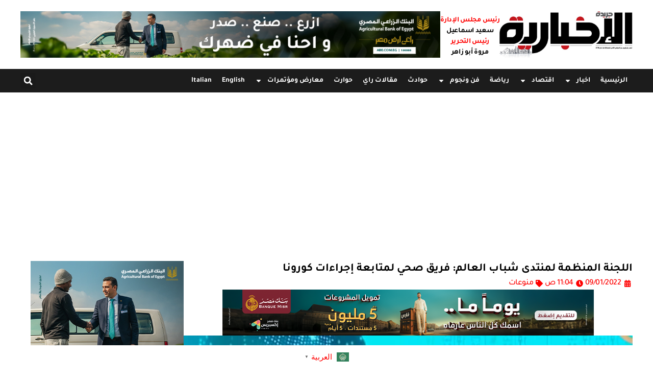

--- FILE ---
content_type: text/html; charset=UTF-8
request_url: https://alekhbaryia.com/1294/
body_size: 22895
content:
<!DOCTYPE html>
<html dir="rtl" lang="ar" prefix="og: https://ogp.me/ns#">
<head>
	<meta charset="UTF-8">
	<meta name="viewport" content="width=device-width, initial-scale=1.0, viewport-fit=cover" />		
<!-- تحسين محرك البحث بواسطة رانك ماث - https://rankmath.com/ -->
<title>اللجنة المنظمة لمنتدى شباب العالم: فريق صحي لمتابعة إجراءات كورونا جريدة الاخبارية</title>
<meta name="robots" content="follow, index, max-snippet:-1, max-video-preview:-1, max-image-preview:large"/>
<link rel="canonical" href="https://alekhbaryia.com/1294/" />
<meta property="og:locale" content="ar_AR" />
<meta property="og:type" content="article" />
<meta property="og:title" content="اللجنة المنظمة لمنتدى شباب العالم: فريق صحي لمتابعة إجراءات كورونا جريدة الاخبارية" />
<meta property="og:description" content="قال إسلام رشدي ، عضو اللجنة المنظمة لمنتدى شباب العالم ، إن أصعب فترة في منتدى شباب العالم هي الفترة ما قبل المنتدى بعشرة أيام ، ومع وصول الوفود ، متابعا : &#8221; بنبتدي الفترة دي بعمل التنظيمات المختلفة &#8221; . وأضاف إسلام رشدي ، خلال لقائه لبرنامج &#8221; صباح الخير يا مصر &#8221; ، [&hellip;]" />
<meta property="og:url" content="https://alekhbaryia.com/1294/" />
<meta property="og:site_name" content="جريدة الاخبارية" />
<meta property="article:publisher" content="https://www.facebook.com/elekhbarianewspaper" />
<meta property="article:tag" content="منتدى شباب العالم" />
<meta property="article:section" content="منوعات" />
<meta property="og:image" content="https://alekhbaryia.com/wp-content/uploads/2022/01/منتدى-شباب-العالم-2.jpg" />
<meta property="og:image:secure_url" content="https://alekhbaryia.com/wp-content/uploads/2022/01/منتدى-شباب-العالم-2.jpg" />
<meta property="og:image:width" content="950" />
<meta property="og:image:height" content="620" />
<meta property="og:image:alt" content="اللجنة المنظمة لمنتدى شباب العالم: فريق صحي لمتابعة إجراءات كورونا" />
<meta property="og:image:type" content="image/jpeg" />
<meta property="article:published_time" content="2022-01-09T11:04:16+02:00" />
<meta name="twitter:card" content="summary_large_image" />
<meta name="twitter:title" content="اللجنة المنظمة لمنتدى شباب العالم: فريق صحي لمتابعة إجراءات كورونا جريدة الاخبارية" />
<meta name="twitter:description" content="قال إسلام رشدي ، عضو اللجنة المنظمة لمنتدى شباب العالم ، إن أصعب فترة في منتدى شباب العالم هي الفترة ما قبل المنتدى بعشرة أيام ، ومع وصول الوفود ، متابعا : &#8221; بنبتدي الفترة دي بعمل التنظيمات المختلفة &#8221; . وأضاف إسلام رشدي ، خلال لقائه لبرنامج &#8221; صباح الخير يا مصر &#8221; ، [&hellip;]" />
<meta name="twitter:site" content="@BAlalktrwnyt" />
<meta name="twitter:creator" content="@BAlalktrwnyt" />
<meta name="twitter:image" content="https://alekhbaryia.com/wp-content/uploads/2022/01/منتدى-شباب-العالم-2.jpg" />
<script type="application/ld+json" class="rank-math-schema">{"@context":"https://schema.org","@graph":[{"@type":"Organization","@id":"https://alekhbaryia.com/#organization","name":"\u062c\u0631\u064a\u062f\u0629 \u0627\u0644\u0625\u062e\u0628\u0627\u0631\u064a\u0629","sameAs":["https://www.facebook.com/elekhbarianewspaper","https://twitter.com/BAlalktrwnyt","https://www.instagram.com/elekhbarianewspaper/","https://www.youtube.com/channel/UCUzXlDCexjEaqynF9DIpjBA"],"logo":{"@type":"ImageObject","@id":"https://alekhbaryia.com/#logo","url":"https://alekhbaryia.com/wp-content/uploads/2022/04/seo.jpg","contentUrl":"https://alekhbaryia.com/wp-content/uploads/2022/04/seo.jpg","caption":"\u062c\u0631\u064a\u062f\u0629 \u0627\u0644\u0627\u062e\u0628\u0627\u0631\u064a\u0629","inLanguage":"ar","width":"302","height":"234"}},{"@type":"WebSite","@id":"https://alekhbaryia.com/#website","url":"https://alekhbaryia.com","name":"\u062c\u0631\u064a\u062f\u0629 \u0627\u0644\u0627\u062e\u0628\u0627\u0631\u064a\u0629","alternateName":"\u0627\u0644\u0627\u062e\u0628\u0627\u0631\u064a\u0629","publisher":{"@id":"https://alekhbaryia.com/#organization"},"inLanguage":"ar"},{"@type":"ImageObject","@id":"https://alekhbaryia.com/wp-content/uploads/2022/01/\u0645\u0646\u062a\u062f\u0649-\u0634\u0628\u0627\u0628-\u0627\u0644\u0639\u0627\u0644\u0645-2.jpg","url":"https://alekhbaryia.com/wp-content/uploads/2022/01/\u0645\u0646\u062a\u062f\u0649-\u0634\u0628\u0627\u0628-\u0627\u0644\u0639\u0627\u0644\u0645-2.jpg","width":"950","height":"620","inLanguage":"ar"},{"@type":"BreadcrumbList","@id":"https://alekhbaryia.com/1294/#breadcrumb","itemListElement":[{"@type":"ListItem","position":"1","item":{"@id":"https://alekhbaryia.com","name":"Home"}},{"@type":"ListItem","position":"2","item":{"@id":"https://alekhbaryia.com/1294/","name":"\u0627\u0644\u0644\u062c\u0646\u0629 \u0627\u0644\u0645\u0646\u0638\u0645\u0629 \u0644\u0645\u0646\u062a\u062f\u0649 \u0634\u0628\u0627\u0628 \u0627\u0644\u0639\u0627\u0644\u0645: \u0641\u0631\u064a\u0642 \u0635\u062d\u064a \u0644\u0645\u062a\u0627\u0628\u0639\u0629 \u0625\u062c\u0631\u0627\u0621\u0627\u062a \u0643\u0648\u0631\u0648\u0646\u0627"}}]},{"@type":"WebPage","@id":"https://alekhbaryia.com/1294/#webpage","url":"https://alekhbaryia.com/1294/","name":"\u0627\u0644\u0644\u062c\u0646\u0629 \u0627\u0644\u0645\u0646\u0638\u0645\u0629 \u0644\u0645\u0646\u062a\u062f\u0649 \u0634\u0628\u0627\u0628 \u0627\u0644\u0639\u0627\u0644\u0645: \u0641\u0631\u064a\u0642 \u0635\u062d\u064a \u0644\u0645\u062a\u0627\u0628\u0639\u0629 \u0625\u062c\u0631\u0627\u0621\u0627\u062a \u0643\u0648\u0631\u0648\u0646\u0627 \u062c\u0631\u064a\u062f\u0629 \u0627\u0644\u0627\u062e\u0628\u0627\u0631\u064a\u0629","datePublished":"2022-01-09T11:04:16+02:00","dateModified":"2022-01-09T11:04:16+02:00","isPartOf":{"@id":"https://alekhbaryia.com/#website"},"primaryImageOfPage":{"@id":"https://alekhbaryia.com/wp-content/uploads/2022/01/\u0645\u0646\u062a\u062f\u0649-\u0634\u0628\u0627\u0628-\u0627\u0644\u0639\u0627\u0644\u0645-2.jpg"},"inLanguage":"ar","breadcrumb":{"@id":"https://alekhbaryia.com/1294/#breadcrumb"}},{"@type":"Person","@id":"https://alekhbaryia.com/author/naser/","name":"naser","url":"https://alekhbaryia.com/author/naser/","image":{"@type":"ImageObject","@id":"https://secure.gravatar.com/avatar/f0b22bbf8638ada14a499168f12e3d7258b2601d9f19aacc9b3f8eb50b33316f?s=96&amp;d=mm&amp;r=g","url":"https://secure.gravatar.com/avatar/f0b22bbf8638ada14a499168f12e3d7258b2601d9f19aacc9b3f8eb50b33316f?s=96&amp;d=mm&amp;r=g","caption":"naser","inLanguage":"ar"},"worksFor":{"@id":"https://alekhbaryia.com/#organization"}},{"@type":"NewsArticle","headline":"\u0627\u0644\u0644\u062c\u0646\u0629 \u0627\u0644\u0645\u0646\u0638\u0645\u0629 \u0644\u0645\u0646\u062a\u062f\u0649 \u0634\u0628\u0627\u0628 \u0627\u0644\u0639\u0627\u0644\u0645: \u0641\u0631\u064a\u0642 \u0635\u062d\u064a \u0644\u0645\u062a\u0627\u0628\u0639\u0629 \u0625\u062c\u0631\u0627\u0621\u0627\u062a \u0643\u0648\u0631\u0648\u0646\u0627 \u062c\u0631\u064a\u062f\u0629 \u0627\u0644\u0627\u062e\u0628\u0627\u0631\u064a\u0629","datePublished":"2022-01-09T11:04:16+02:00","dateModified":"2022-01-09T11:04:16+02:00","author":{"@id":"https://alekhbaryia.com/author/naser/","name":"naser"},"publisher":{"@id":"https://alekhbaryia.com/#organization"},"description":"\u0642\u0627\u0644 \u0625\u0633\u0644\u0627\u0645 \u0631\u0634\u062f\u064a \u060c \u0639\u0636\u0648 \u0627\u0644\u0644\u062c\u0646\u0629 \u0627\u0644\u0645\u0646\u0638\u0645\u0629 \u0644\u0645\u0646\u062a\u062f\u0649 \u0634\u0628\u0627\u0628 \u0627\u0644\u0639\u0627\u0644\u0645 \u060c \u0625\u0646 \u0623\u0635\u0639\u0628 \u0641\u062a\u0631\u0629 \u0641\u064a \u0645\u0646\u062a\u062f\u0649 \u0634\u0628\u0627\u0628 \u0627\u0644\u0639\u0627\u0644\u0645 \u0647\u064a \u0627\u0644\u0641\u062a\u0631\u0629 \u0645\u0627 \u0642\u0628\u0644 \u0627\u0644\u0645\u0646\u062a\u062f\u0649 \u0628\u0639\u0634\u0631\u0629 \u0623\u064a\u0627\u0645 \u060c \u0648\u0645\u0639 \u0648\u0635\u0648\u0644 \u0627\u0644\u0648\u0641\u0648\u062f \u060c \u0645\u062a\u0627\u0628\u0639\u0627 : \" \u0628\u0646\u0628\u062a\u062f\u064a \u0627\u0644\u0641\u062a\u0631\u0629 \u062f\u064a \u0628\u0639\u0645\u0644 \u0627\u0644\u062a\u0646\u0638\u064a\u0645\u0627\u062a \u0627\u0644\u0645\u062e\u062a\u0644\u0641\u0629 \" .","name":"\u0627\u0644\u0644\u062c\u0646\u0629 \u0627\u0644\u0645\u0646\u0638\u0645\u0629 \u0644\u0645\u0646\u062a\u062f\u0649 \u0634\u0628\u0627\u0628 \u0627\u0644\u0639\u0627\u0644\u0645: \u0641\u0631\u064a\u0642 \u0635\u062d\u064a \u0644\u0645\u062a\u0627\u0628\u0639\u0629 \u0625\u062c\u0631\u0627\u0621\u0627\u062a \u0643\u0648\u0631\u0648\u0646\u0627 \u062c\u0631\u064a\u062f\u0629 \u0627\u0644\u0627\u062e\u0628\u0627\u0631\u064a\u0629","@id":"https://alekhbaryia.com/1294/#richSnippet","isPartOf":{"@id":"https://alekhbaryia.com/1294/#webpage"},"image":{"@id":"https://alekhbaryia.com/wp-content/uploads/2022/01/\u0645\u0646\u062a\u062f\u0649-\u0634\u0628\u0627\u0628-\u0627\u0644\u0639\u0627\u0644\u0645-2.jpg"},"inLanguage":"ar","mainEntityOfPage":{"@id":"https://alekhbaryia.com/1294/#webpage"}}]}</script>
<!-- /إضافة تحسين محركات البحث لووردبريس Rank Math -->

<link rel="alternate" type="application/rss+xml" title="جريدة الاخبارية &laquo; الخلاصة" href="https://alekhbaryia.com/feed/" />
<link rel="alternate" type="application/rss+xml" title="جريدة الاخبارية &laquo; خلاصة التعليقات" href="https://alekhbaryia.com/comments/feed/" />
<link rel="alternate" title="oEmbed (JSON)" type="application/json+oembed" href="https://alekhbaryia.com/wp-json/oembed/1.0/embed?url=https%3A%2F%2Falekhbaryia.com%2F1294%2F" />
<link rel="alternate" title="oEmbed (XML)" type="text/xml+oembed" href="https://alekhbaryia.com/wp-json/oembed/1.0/embed?url=https%3A%2F%2Falekhbaryia.com%2F1294%2F&#038;format=xml" />
<style id='wp-img-auto-sizes-contain-inline-css'>
img:is([sizes=auto i],[sizes^="auto," i]){contain-intrinsic-size:3000px 1500px}
/*# sourceURL=wp-img-auto-sizes-contain-inline-css */
</style>
<style id='wp-emoji-styles-inline-css'>

	img.wp-smiley, img.emoji {
		display: inline !important;
		border: none !important;
		box-shadow: none !important;
		height: 1em !important;
		width: 1em !important;
		margin: 0 0.07em !important;
		vertical-align: -0.1em !important;
		background: none !important;
		padding: 0 !important;
	}
/*# sourceURL=wp-emoji-styles-inline-css */
</style>
<link rel='stylesheet' id='wp-block-library-rtl-css' href='https://alekhbaryia.com/wp-includes/css/dist/block-library/style-rtl.min.css?ver=6.9' media='all' />
<style id='classic-theme-styles-inline-css'>
/*! This file is auto-generated */
.wp-block-button__link{color:#fff;background-color:#32373c;border-radius:9999px;box-shadow:none;text-decoration:none;padding:calc(.667em + 2px) calc(1.333em + 2px);font-size:1.125em}.wp-block-file__button{background:#32373c;color:#fff;text-decoration:none}
/*# sourceURL=/wp-includes/css/classic-themes.min.css */
</style>
<style id='global-styles-inline-css'>
:root{--wp--preset--aspect-ratio--square: 1;--wp--preset--aspect-ratio--4-3: 4/3;--wp--preset--aspect-ratio--3-4: 3/4;--wp--preset--aspect-ratio--3-2: 3/2;--wp--preset--aspect-ratio--2-3: 2/3;--wp--preset--aspect-ratio--16-9: 16/9;--wp--preset--aspect-ratio--9-16: 9/16;--wp--preset--color--black: #000000;--wp--preset--color--cyan-bluish-gray: #abb8c3;--wp--preset--color--white: #ffffff;--wp--preset--color--pale-pink: #f78da7;--wp--preset--color--vivid-red: #cf2e2e;--wp--preset--color--luminous-vivid-orange: #ff6900;--wp--preset--color--luminous-vivid-amber: #fcb900;--wp--preset--color--light-green-cyan: #7bdcb5;--wp--preset--color--vivid-green-cyan: #00d084;--wp--preset--color--pale-cyan-blue: #8ed1fc;--wp--preset--color--vivid-cyan-blue: #0693e3;--wp--preset--color--vivid-purple: #9b51e0;--wp--preset--gradient--vivid-cyan-blue-to-vivid-purple: linear-gradient(135deg,rgb(6,147,227) 0%,rgb(155,81,224) 100%);--wp--preset--gradient--light-green-cyan-to-vivid-green-cyan: linear-gradient(135deg,rgb(122,220,180) 0%,rgb(0,208,130) 100%);--wp--preset--gradient--luminous-vivid-amber-to-luminous-vivid-orange: linear-gradient(135deg,rgb(252,185,0) 0%,rgb(255,105,0) 100%);--wp--preset--gradient--luminous-vivid-orange-to-vivid-red: linear-gradient(135deg,rgb(255,105,0) 0%,rgb(207,46,46) 100%);--wp--preset--gradient--very-light-gray-to-cyan-bluish-gray: linear-gradient(135deg,rgb(238,238,238) 0%,rgb(169,184,195) 100%);--wp--preset--gradient--cool-to-warm-spectrum: linear-gradient(135deg,rgb(74,234,220) 0%,rgb(151,120,209) 20%,rgb(207,42,186) 40%,rgb(238,44,130) 60%,rgb(251,105,98) 80%,rgb(254,248,76) 100%);--wp--preset--gradient--blush-light-purple: linear-gradient(135deg,rgb(255,206,236) 0%,rgb(152,150,240) 100%);--wp--preset--gradient--blush-bordeaux: linear-gradient(135deg,rgb(254,205,165) 0%,rgb(254,45,45) 50%,rgb(107,0,62) 100%);--wp--preset--gradient--luminous-dusk: linear-gradient(135deg,rgb(255,203,112) 0%,rgb(199,81,192) 50%,rgb(65,88,208) 100%);--wp--preset--gradient--pale-ocean: linear-gradient(135deg,rgb(255,245,203) 0%,rgb(182,227,212) 50%,rgb(51,167,181) 100%);--wp--preset--gradient--electric-grass: linear-gradient(135deg,rgb(202,248,128) 0%,rgb(113,206,126) 100%);--wp--preset--gradient--midnight: linear-gradient(135deg,rgb(2,3,129) 0%,rgb(40,116,252) 100%);--wp--preset--font-size--small: 13px;--wp--preset--font-size--medium: 20px;--wp--preset--font-size--large: 36px;--wp--preset--font-size--x-large: 42px;--wp--preset--spacing--20: 0.44rem;--wp--preset--spacing--30: 0.67rem;--wp--preset--spacing--40: 1rem;--wp--preset--spacing--50: 1.5rem;--wp--preset--spacing--60: 2.25rem;--wp--preset--spacing--70: 3.38rem;--wp--preset--spacing--80: 5.06rem;--wp--preset--shadow--natural: 6px 6px 9px rgba(0, 0, 0, 0.2);--wp--preset--shadow--deep: 12px 12px 50px rgba(0, 0, 0, 0.4);--wp--preset--shadow--sharp: 6px 6px 0px rgba(0, 0, 0, 0.2);--wp--preset--shadow--outlined: 6px 6px 0px -3px rgb(255, 255, 255), 6px 6px rgb(0, 0, 0);--wp--preset--shadow--crisp: 6px 6px 0px rgb(0, 0, 0);}:where(.is-layout-flex){gap: 0.5em;}:where(.is-layout-grid){gap: 0.5em;}body .is-layout-flex{display: flex;}.is-layout-flex{flex-wrap: wrap;align-items: center;}.is-layout-flex > :is(*, div){margin: 0;}body .is-layout-grid{display: grid;}.is-layout-grid > :is(*, div){margin: 0;}:where(.wp-block-columns.is-layout-flex){gap: 2em;}:where(.wp-block-columns.is-layout-grid){gap: 2em;}:where(.wp-block-post-template.is-layout-flex){gap: 1.25em;}:where(.wp-block-post-template.is-layout-grid){gap: 1.25em;}.has-black-color{color: var(--wp--preset--color--black) !important;}.has-cyan-bluish-gray-color{color: var(--wp--preset--color--cyan-bluish-gray) !important;}.has-white-color{color: var(--wp--preset--color--white) !important;}.has-pale-pink-color{color: var(--wp--preset--color--pale-pink) !important;}.has-vivid-red-color{color: var(--wp--preset--color--vivid-red) !important;}.has-luminous-vivid-orange-color{color: var(--wp--preset--color--luminous-vivid-orange) !important;}.has-luminous-vivid-amber-color{color: var(--wp--preset--color--luminous-vivid-amber) !important;}.has-light-green-cyan-color{color: var(--wp--preset--color--light-green-cyan) !important;}.has-vivid-green-cyan-color{color: var(--wp--preset--color--vivid-green-cyan) !important;}.has-pale-cyan-blue-color{color: var(--wp--preset--color--pale-cyan-blue) !important;}.has-vivid-cyan-blue-color{color: var(--wp--preset--color--vivid-cyan-blue) !important;}.has-vivid-purple-color{color: var(--wp--preset--color--vivid-purple) !important;}.has-black-background-color{background-color: var(--wp--preset--color--black) !important;}.has-cyan-bluish-gray-background-color{background-color: var(--wp--preset--color--cyan-bluish-gray) !important;}.has-white-background-color{background-color: var(--wp--preset--color--white) !important;}.has-pale-pink-background-color{background-color: var(--wp--preset--color--pale-pink) !important;}.has-vivid-red-background-color{background-color: var(--wp--preset--color--vivid-red) !important;}.has-luminous-vivid-orange-background-color{background-color: var(--wp--preset--color--luminous-vivid-orange) !important;}.has-luminous-vivid-amber-background-color{background-color: var(--wp--preset--color--luminous-vivid-amber) !important;}.has-light-green-cyan-background-color{background-color: var(--wp--preset--color--light-green-cyan) !important;}.has-vivid-green-cyan-background-color{background-color: var(--wp--preset--color--vivid-green-cyan) !important;}.has-pale-cyan-blue-background-color{background-color: var(--wp--preset--color--pale-cyan-blue) !important;}.has-vivid-cyan-blue-background-color{background-color: var(--wp--preset--color--vivid-cyan-blue) !important;}.has-vivid-purple-background-color{background-color: var(--wp--preset--color--vivid-purple) !important;}.has-black-border-color{border-color: var(--wp--preset--color--black) !important;}.has-cyan-bluish-gray-border-color{border-color: var(--wp--preset--color--cyan-bluish-gray) !important;}.has-white-border-color{border-color: var(--wp--preset--color--white) !important;}.has-pale-pink-border-color{border-color: var(--wp--preset--color--pale-pink) !important;}.has-vivid-red-border-color{border-color: var(--wp--preset--color--vivid-red) !important;}.has-luminous-vivid-orange-border-color{border-color: var(--wp--preset--color--luminous-vivid-orange) !important;}.has-luminous-vivid-amber-border-color{border-color: var(--wp--preset--color--luminous-vivid-amber) !important;}.has-light-green-cyan-border-color{border-color: var(--wp--preset--color--light-green-cyan) !important;}.has-vivid-green-cyan-border-color{border-color: var(--wp--preset--color--vivid-green-cyan) !important;}.has-pale-cyan-blue-border-color{border-color: var(--wp--preset--color--pale-cyan-blue) !important;}.has-vivid-cyan-blue-border-color{border-color: var(--wp--preset--color--vivid-cyan-blue) !important;}.has-vivid-purple-border-color{border-color: var(--wp--preset--color--vivid-purple) !important;}.has-vivid-cyan-blue-to-vivid-purple-gradient-background{background: var(--wp--preset--gradient--vivid-cyan-blue-to-vivid-purple) !important;}.has-light-green-cyan-to-vivid-green-cyan-gradient-background{background: var(--wp--preset--gradient--light-green-cyan-to-vivid-green-cyan) !important;}.has-luminous-vivid-amber-to-luminous-vivid-orange-gradient-background{background: var(--wp--preset--gradient--luminous-vivid-amber-to-luminous-vivid-orange) !important;}.has-luminous-vivid-orange-to-vivid-red-gradient-background{background: var(--wp--preset--gradient--luminous-vivid-orange-to-vivid-red) !important;}.has-very-light-gray-to-cyan-bluish-gray-gradient-background{background: var(--wp--preset--gradient--very-light-gray-to-cyan-bluish-gray) !important;}.has-cool-to-warm-spectrum-gradient-background{background: var(--wp--preset--gradient--cool-to-warm-spectrum) !important;}.has-blush-light-purple-gradient-background{background: var(--wp--preset--gradient--blush-light-purple) !important;}.has-blush-bordeaux-gradient-background{background: var(--wp--preset--gradient--blush-bordeaux) !important;}.has-luminous-dusk-gradient-background{background: var(--wp--preset--gradient--luminous-dusk) !important;}.has-pale-ocean-gradient-background{background: var(--wp--preset--gradient--pale-ocean) !important;}.has-electric-grass-gradient-background{background: var(--wp--preset--gradient--electric-grass) !important;}.has-midnight-gradient-background{background: var(--wp--preset--gradient--midnight) !important;}.has-small-font-size{font-size: var(--wp--preset--font-size--small) !important;}.has-medium-font-size{font-size: var(--wp--preset--font-size--medium) !important;}.has-large-font-size{font-size: var(--wp--preset--font-size--large) !important;}.has-x-large-font-size{font-size: var(--wp--preset--font-size--x-large) !important;}
:where(.wp-block-post-template.is-layout-flex){gap: 1.25em;}:where(.wp-block-post-template.is-layout-grid){gap: 1.25em;}
:where(.wp-block-term-template.is-layout-flex){gap: 1.25em;}:where(.wp-block-term-template.is-layout-grid){gap: 1.25em;}
:where(.wp-block-columns.is-layout-flex){gap: 2em;}:where(.wp-block-columns.is-layout-grid){gap: 2em;}
:root :where(.wp-block-pullquote){font-size: 1.5em;line-height: 1.6;}
/*# sourceURL=global-styles-inline-css */
</style>
<link rel='stylesheet' id='alekhbaryia-style-rtl-css' href='https://alekhbaryia.com/wp-content/themes/alekhbaryia/style-rtl.css?ver=1.0.0' media='all' />
<link rel='stylesheet' id='elementor-frontend-css' href='https://alekhbaryia.com/wp-content/plugins/elementor/assets/css/frontend-rtl.min.css?ver=3.33.4' media='all' />
<style id='elementor-frontend-inline-css'>
.elementor-209927 .elementor-element.elementor-element-546a0e3 .elementor-icon-list-text{color:var( --e-global-color-primary );}
/*# sourceURL=elementor-frontend-inline-css */
</style>
<link rel='stylesheet' id='widget-image-css' href='https://alekhbaryia.com/wp-content/plugins/elementor/assets/css/widget-image-rtl.min.css?ver=3.33.4' media='all' />
<link rel='stylesheet' id='widget-nav-menu-css' href='https://alekhbaryia.com/wp-content/plugins/pro-elements/assets/css/widget-nav-menu-rtl.min.css?ver=3.33.2' media='all' />
<link rel='stylesheet' id='widget-search-form-css' href='https://alekhbaryia.com/wp-content/plugins/pro-elements/assets/css/widget-search-form-rtl.min.css?ver=3.33.2' media='all' />
<link rel='stylesheet' id='widget-heading-css' href='https://alekhbaryia.com/wp-content/plugins/elementor/assets/css/widget-heading-rtl.min.css?ver=3.33.4' media='all' />
<link rel='stylesheet' id='widget-social-icons-css' href='https://alekhbaryia.com/wp-content/plugins/elementor/assets/css/widget-social-icons-rtl.min.css?ver=3.33.4' media='all' />
<link rel='stylesheet' id='e-apple-webkit-css' href='https://alekhbaryia.com/wp-content/plugins/elementor/assets/css/conditionals/apple-webkit.min.css?ver=3.33.4' media='all' />
<link rel='stylesheet' id='e-sticky-css' href='https://alekhbaryia.com/wp-content/plugins/pro-elements/assets/css/modules/sticky.min.css?ver=3.33.2' media='all' />
<link rel='stylesheet' id='widget-icon-list-css' href='https://alekhbaryia.com/wp-content/plugins/elementor/assets/css/widget-icon-list-rtl.min.css?ver=3.33.4' media='all' />
<link rel='stylesheet' id='widget-share-buttons-css' href='https://alekhbaryia.com/wp-content/plugins/pro-elements/assets/css/widget-share-buttons-rtl.min.css?ver=3.33.2' media='all' />
<link rel='stylesheet' id='widget-posts-css' href='https://alekhbaryia.com/wp-content/plugins/pro-elements/assets/css/widget-posts-rtl.min.css?ver=3.33.2' media='all' />
<link rel='stylesheet' id='widget-loop-common-css' href='https://alekhbaryia.com/wp-content/plugins/pro-elements/assets/css/widget-loop-common-rtl.min.css?ver=3.33.2' media='all' />
<link rel='stylesheet' id='widget-loop-grid-css' href='https://alekhbaryia.com/wp-content/plugins/pro-elements/assets/css/widget-loop-grid-rtl.min.css?ver=3.33.2' media='all' />
<link rel='stylesheet' id='elementor-post-23608-css' href='https://alekhbaryia.com/wp-content/uploads/elementor/css/post-23608.css?ver=1765327165' media='all' />
<link rel='stylesheet' id='elementor-post-209863-css' href='https://alekhbaryia.com/wp-content/uploads/elementor/css/post-209863.css?ver=1765327165' media='all' />
<link rel='stylesheet' id='elementor-post-209890-css' href='https://alekhbaryia.com/wp-content/uploads/elementor/css/post-209890.css?ver=1765327165' media='all' />
<link rel='stylesheet' id='elementor-post-209927-css' href='https://alekhbaryia.com/wp-content/uploads/elementor/css/post-209927.css?ver=1765327166' media='all' />
<link rel='stylesheet' id='bdt-uikit-css' href='https://alekhbaryia.com/wp-content/plugins/bdthemes-prime-slider-lite/assets/css/bdt-uikit.rtl.css?ver=3.21.7' media='all' />
<link rel='stylesheet' id='prime-slider-site-css' href='https://alekhbaryia.com/wp-content/plugins/bdthemes-prime-slider-lite/assets/css/prime-slider-site.rtl.css?ver=4.0.9' media='all' />
<script src="https://alekhbaryia.com/wp-includes/js/jquery/jquery.min.js?ver=3.7.1" id="jquery-core-js"></script>
<script src="https://alekhbaryia.com/wp-includes/js/jquery/jquery-migrate.min.js?ver=3.4.1" id="jquery-migrate-js"></script>
<script src="https://alekhbaryia.com/wp-content/plugins/bdthemes-prime-slider-lite/assets/js/bdt-uikit.min.js?ver=3.21.7" id="bdt-uikit-js"></script>
<link rel="https://api.w.org/" href="https://alekhbaryia.com/wp-json/" /><link rel="alternate" title="JSON" type="application/json" href="https://alekhbaryia.com/wp-json/wp/v2/posts/1294" /><link rel="EditURI" type="application/rsd+xml" title="RSD" href="https://alekhbaryia.com/xmlrpc.php?rsd" />
<meta name="generator" content="WordPress 6.9" />
<link rel='shortlink' href='https://alekhbaryia.com/?p=1294' />
<link href=https://fonts.googleapis.com/css?family=Cairo:400,700 rel="stylesheet">
<style>.ast-separate-container{font-family:"Cairo" !important;}</style>
<meta name="generator" content="Elementor 3.33.4; features: e_font_icon_svg; settings: css_print_method-external, google_font-disabled, font_display-auto">
<meta name="google-adsense-account" content="ca-pub-1780891960914612">
<!-- Google tag (gtag.js) -->
<script async src="https://www.googletagmanager.com/gtag/js?id=UA-252989598-1"></script>
<script>
  window.dataLayer = window.dataLayer || [];
  function gtag(){dataLayer.push(arguments);}
  gtag('js', new Date());

  gtag('config', 'UA-252989598-1');
</script>

			<style>
				.e-con.e-parent:nth-of-type(n+4):not(.e-lazyloaded):not(.e-no-lazyload),
				.e-con.e-parent:nth-of-type(n+4):not(.e-lazyloaded):not(.e-no-lazyload) * {
					background-image: none !important;
				}
				@media screen and (max-height: 1024px) {
					.e-con.e-parent:nth-of-type(n+3):not(.e-lazyloaded):not(.e-no-lazyload),
					.e-con.e-parent:nth-of-type(n+3):not(.e-lazyloaded):not(.e-no-lazyload) * {
						background-image: none !important;
					}
				}
				@media screen and (max-height: 640px) {
					.e-con.e-parent:nth-of-type(n+2):not(.e-lazyloaded):not(.e-no-lazyload),
					.e-con.e-parent:nth-of-type(n+2):not(.e-lazyloaded):not(.e-no-lazyload) * {
						background-image: none !important;
					}
				}
			</style>
					<style type="text/css">
					.site-title,
			.site-description {
				position: absolute;
				clip: rect(1px, 1px, 1px, 1px);
				}
					</style>
		<link rel="icon" href="https://alekhbaryia.com/wp-content/uploads/2025/03/cropped-54-32x32.jpg" sizes="32x32" />
<link rel="icon" href="https://alekhbaryia.com/wp-content/uploads/2025/03/cropped-54-192x192.jpg" sizes="192x192" />
<link rel="apple-touch-icon" href="https://alekhbaryia.com/wp-content/uploads/2025/03/cropped-54-180x180.jpg" />
<meta name="msapplication-TileImage" content="https://alekhbaryia.com/wp-content/uploads/2025/03/cropped-54-270x270.jpg" />
</head>
<body class="rtl wp-singular post-template-default single single-post postid-1294 single-format-standard wp-theme-alekhbaryia elementor-default elementor-template-full-width elementor-kit-23608 elementor-page-209927">
		<header data-elementor-type="header" data-elementor-id="209863" class="elementor elementor-209863 elementor-location-header" data-elementor-post-type="elementor_library">
			<div class="elementor-element elementor-element-32a38d5 elementor-hidden-tablet elementor-hidden-mobile e-flex e-con-boxed e-con e-parent" data-id="32a38d5" data-element_type="container" data-settings="{&quot;background_background&quot;:&quot;classic&quot;}">
					<div class="e-con-inner">
				<div class="elementor-element elementor-element-f54cb14 elementor-widget elementor-widget-image" data-id="f54cb14" data-element_type="widget" data-widget_type="image.default">
				<div class="elementor-widget-container">
																<a href="https://alekhbaryia.com">
							<img width="1513" height="531" src="https://alekhbaryia.com/wp-content/uploads/2024/09/5641.jpg" class="attachment-large size-large wp-image-245977" alt="" />								</a>
															</div>
				</div>
				<div class="elementor-element elementor-element-b66ca03 elementor-widget elementor-widget-text-editor" data-id="b66ca03" data-element_type="widget" data-widget_type="text-editor.default">
				<div class="elementor-widget-container">
									<p><span style="color: #ff0000;">رئيس مجلس الإدارة</span><br /><strong>سعيد اسماعيل</strong><br /><span style="color: #ff0000;">رئيس التحرير</span><br /><strong>مروة أبو زاهر</strong></p>								</div>
				</div>
				<div class="elementor-element elementor-element-178bc10 elementor-widget elementor-widget-image" data-id="178bc10" data-element_type="widget" data-widget_type="image.default">
				<div class="elementor-widget-container">
																<a href="https://www.facebook.com/The.Agricultural.Bank.of.Egypt" target="_blank">
							<img width="900" height="100" src="https://alekhbaryia.com/wp-content/uploads/2025/10/900x100.jpg" class="attachment-full size-full wp-image-316138" alt="" />								</a>
															</div>
				</div>
					</div>
				</div>
		<div class="elementor-element elementor-element-d9e0423 elementor-hidden-tablet elementor-hidden-mobile e-flex e-con-boxed e-con e-parent" data-id="d9e0423" data-element_type="container" data-settings="{&quot;background_background&quot;:&quot;classic&quot;}">
					<div class="e-con-inner">
				<div class="elementor-element elementor-element-dd60d65 elementor-nav-menu--dropdown-tablet elementor-nav-menu__text-align-aside elementor-nav-menu--toggle elementor-nav-menu--burger elementor-widget elementor-widget-nav-menu" data-id="dd60d65" data-element_type="widget" data-settings="{&quot;layout&quot;:&quot;horizontal&quot;,&quot;submenu_icon&quot;:{&quot;value&quot;:&quot;&lt;svg aria-hidden=\&quot;true\&quot; class=\&quot;e-font-icon-svg e-fas-caret-down\&quot; viewBox=\&quot;0 0 320 512\&quot; xmlns=\&quot;http:\/\/www.w3.org\/2000\/svg\&quot;&gt;&lt;path d=\&quot;M31.3 192h257.3c17.8 0 26.7 21.5 14.1 34.1L174.1 354.8c-7.8 7.8-20.5 7.8-28.3 0L17.2 226.1C4.6 213.5 13.5 192 31.3 192z\&quot;&gt;&lt;\/path&gt;&lt;\/svg&gt;&quot;,&quot;library&quot;:&quot;fa-solid&quot;},&quot;toggle&quot;:&quot;burger&quot;}" data-widget_type="nav-menu.default">
				<div class="elementor-widget-container">
								<nav aria-label="Menu" class="elementor-nav-menu--main elementor-nav-menu__container elementor-nav-menu--layout-horizontal e--pointer-background e--animation-shutter-out-vertical">
				<ul id="menu-1-dd60d65" class="elementor-nav-menu"><li class="menu-item menu-item-type-post_type menu-item-object-page menu-item-home menu-item-236173"><a href="https://alekhbaryia.com/" class="elementor-item">الرئيسية</a></li>
<li class="menu-item menu-item-type-taxonomy menu-item-object-category menu-item-has-children menu-item-23637"><a href="https://alekhbaryia.com/topics/1/" class="elementor-item">اخبار</a>
<ul class="sub-menu elementor-nav-menu--dropdown">
	<li class="menu-item menu-item-type-taxonomy menu-item-object-category menu-item-266931"><a href="https://alekhbaryia.com/topics/%d8%b9%d8%a7%d8%ac%d9%84/" class="elementor-sub-item">عاجل</a></li>
	<li class="menu-item menu-item-type-taxonomy menu-item-object-category menu-item-23641"><a href="https://alekhbaryia.com/topics/7/" class="elementor-sub-item">خارجي</a></li>
</ul>
</li>
<li class="menu-item menu-item-type-taxonomy menu-item-object-category menu-item-has-children menu-item-23638"><a href="https://alekhbaryia.com/topics/2/" class="elementor-item">اقتصاد</a>
<ul class="sub-menu elementor-nav-menu--dropdown">
	<li class="menu-item menu-item-type-taxonomy menu-item-object-category menu-item-266889"><a href="https://alekhbaryia.com/topics/%d8%a8%d9%86%d9%88%d9%83/" class="elementor-sub-item">بنوك</a></li>
	<li class="menu-item menu-item-type-taxonomy menu-item-object-category menu-item-266888"><a href="https://alekhbaryia.com/topics/%d8%a7%d8%aa%d8%b5%d8%a7%d9%84%d8%a7%d8%aa-%d9%88%d8%aa%d9%83%d9%86%d9%88%d9%84%d9%88%d8%ac%d9%8a%d8%a7/" class="elementor-sub-item">اتصالات وتكنولوجيا</a></li>
	<li class="menu-item menu-item-type-taxonomy menu-item-object-category menu-item-266890"><a href="https://alekhbaryia.com/topics/%d8%b9%d9%82%d8%a7%d8%b1%d8%a7%d8%aa/" class="elementor-sub-item">عقارات</a></li>
	<li class="menu-item menu-item-type-taxonomy menu-item-object-category menu-item-266982"><a href="https://alekhbaryia.com/topics/%d8%b3%d9%8a%d8%a7%d8%ad%d8%a9-%d9%88%d8%b7%d9%8a%d8%b1%d8%a7%d9%86/" class="elementor-sub-item">سياحة وطيران</a></li>
	<li class="menu-item menu-item-type-taxonomy menu-item-object-category menu-item-275595"><a href="https://alekhbaryia.com/topics/%d8%aa%d8%a3%d9%85%d9%8a%d9%86/" class="elementor-sub-item">تأمين</a></li>
</ul>
</li>
<li class="menu-item menu-item-type-taxonomy menu-item-object-category menu-item-23642"><a href="https://alekhbaryia.com/topics/8/" class="elementor-item">رياضة</a></li>
<li class="menu-item menu-item-type-taxonomy menu-item-object-category menu-item-has-children menu-item-23644"><a href="https://alekhbaryia.com/topics/9/" class="elementor-item">فن ونجوم</a>
<ul class="sub-menu elementor-nav-menu--dropdown">
	<li class="menu-item menu-item-type-taxonomy menu-item-object-category current-post-ancestor current-menu-parent current-post-parent menu-item-23646"><a href="https://alekhbaryia.com/topics/12/" class="elementor-sub-item">منوعات</a></li>
	<li class="menu-item menu-item-type-taxonomy menu-item-object-category menu-item-23639"><a href="https://alekhbaryia.com/topics/4/" class="elementor-sub-item">توك شو</a></li>
</ul>
</li>
<li class="menu-item menu-item-type-taxonomy menu-item-object-category menu-item-23640"><a href="https://alekhbaryia.com/topics/5/" class="elementor-item">حوادث</a></li>
<li class="menu-item menu-item-type-taxonomy menu-item-object-category menu-item-23636"><a href="https://alekhbaryia.com/topics/11/" class="elementor-item">مقالات راي</a></li>
<li class="menu-item menu-item-type-taxonomy menu-item-object-category menu-item-262112"><a href="https://alekhbaryia.com/topics/6/" class="elementor-item">حوارت</a></li>
<li class="menu-item menu-item-type-post_type menu-item-object-page menu-item-has-children menu-item-212829"><a href="https://alekhbaryia.com/%d9%85%d8%b9%d8%a7%d8%b1%d8%b6-%d9%88%d9%85%d8%a4%d8%aa%d9%85%d8%b1%d8%a7%d8%aa/" class="elementor-item">معارض ومؤتمرات</a>
<ul class="sub-menu elementor-nav-menu--dropdown">
	<li class="menu-item menu-item-type-taxonomy menu-item-object-category menu-item-212817"><a href="https://alekhbaryia.com/topics/%d9%85%d8%b9%d8%a7%d8%b1%d8%b6-%d9%88%d9%85%d8%a4%d8%aa%d9%85%d8%b1%d8%a7%d8%aa/%d8%b3%d9%8a%d8%aa%d9%8a-%d8%b3%d9%83%d9%8a%d8%a8/" class="elementor-sub-item">سيتي سكيب</a></li>
	<li class="menu-item menu-item-type-taxonomy menu-item-object-category menu-item-212818"><a href="https://alekhbaryia.com/topics/%d9%85%d8%b9%d8%a7%d8%b1%d8%b6-%d9%88%d9%85%d8%a4%d8%aa%d9%85%d8%b1%d8%a7%d8%aa/%d9%83%d8%a7%d9%8a%d8%b1%d9%88-%d8%a3%d9%8a-%d8%b3%d9%8a-%d8%aa%d9%8a/" class="elementor-sub-item">كايرو أي سي تي</a></li>
</ul>
</li>
<li class="menu-item menu-item-type-taxonomy menu-item-object-category menu-item-207741"><a href="https://alekhbaryia.com/topics/english/" class="elementor-item">English</a></li>
<li class="menu-item menu-item-type-taxonomy menu-item-object-category menu-item-207742"><a href="https://alekhbaryia.com/topics/italian/" class="elementor-item">Italian</a></li>
</ul>			</nav>
					<div class="elementor-menu-toggle" role="button" tabindex="0" aria-label="Menu Toggle" aria-expanded="false">
			<svg aria-hidden="true" role="presentation" class="elementor-menu-toggle__icon--open e-font-icon-svg e-eicon-menu-bar" viewBox="0 0 1000 1000" xmlns="http://www.w3.org/2000/svg"><path d="M104 333H896C929 333 958 304 958 271S929 208 896 208H104C71 208 42 237 42 271S71 333 104 333ZM104 583H896C929 583 958 554 958 521S929 458 896 458H104C71 458 42 487 42 521S71 583 104 583ZM104 833H896C929 833 958 804 958 771S929 708 896 708H104C71 708 42 737 42 771S71 833 104 833Z"></path></svg><svg aria-hidden="true" role="presentation" class="elementor-menu-toggle__icon--close e-font-icon-svg e-eicon-close" viewBox="0 0 1000 1000" xmlns="http://www.w3.org/2000/svg"><path d="M742 167L500 408 258 167C246 154 233 150 217 150 196 150 179 158 167 167 154 179 150 196 150 212 150 229 154 242 171 254L408 500 167 742C138 771 138 800 167 829 196 858 225 858 254 829L496 587 738 829C750 842 767 846 783 846 800 846 817 842 829 829 842 817 846 804 846 783 846 767 842 750 829 737L588 500 833 258C863 229 863 200 833 171 804 137 775 137 742 167Z"></path></svg>		</div>
					<nav class="elementor-nav-menu--dropdown elementor-nav-menu__container" aria-hidden="true">
				<ul id="menu-2-dd60d65" class="elementor-nav-menu"><li class="menu-item menu-item-type-post_type menu-item-object-page menu-item-home menu-item-236173"><a href="https://alekhbaryia.com/" class="elementor-item" tabindex="-1">الرئيسية</a></li>
<li class="menu-item menu-item-type-taxonomy menu-item-object-category menu-item-has-children menu-item-23637"><a href="https://alekhbaryia.com/topics/1/" class="elementor-item" tabindex="-1">اخبار</a>
<ul class="sub-menu elementor-nav-menu--dropdown">
	<li class="menu-item menu-item-type-taxonomy menu-item-object-category menu-item-266931"><a href="https://alekhbaryia.com/topics/%d8%b9%d8%a7%d8%ac%d9%84/" class="elementor-sub-item" tabindex="-1">عاجل</a></li>
	<li class="menu-item menu-item-type-taxonomy menu-item-object-category menu-item-23641"><a href="https://alekhbaryia.com/topics/7/" class="elementor-sub-item" tabindex="-1">خارجي</a></li>
</ul>
</li>
<li class="menu-item menu-item-type-taxonomy menu-item-object-category menu-item-has-children menu-item-23638"><a href="https://alekhbaryia.com/topics/2/" class="elementor-item" tabindex="-1">اقتصاد</a>
<ul class="sub-menu elementor-nav-menu--dropdown">
	<li class="menu-item menu-item-type-taxonomy menu-item-object-category menu-item-266889"><a href="https://alekhbaryia.com/topics/%d8%a8%d9%86%d9%88%d9%83/" class="elementor-sub-item" tabindex="-1">بنوك</a></li>
	<li class="menu-item menu-item-type-taxonomy menu-item-object-category menu-item-266888"><a href="https://alekhbaryia.com/topics/%d8%a7%d8%aa%d8%b5%d8%a7%d9%84%d8%a7%d8%aa-%d9%88%d8%aa%d9%83%d9%86%d9%88%d9%84%d9%88%d8%ac%d9%8a%d8%a7/" class="elementor-sub-item" tabindex="-1">اتصالات وتكنولوجيا</a></li>
	<li class="menu-item menu-item-type-taxonomy menu-item-object-category menu-item-266890"><a href="https://alekhbaryia.com/topics/%d8%b9%d9%82%d8%a7%d8%b1%d8%a7%d8%aa/" class="elementor-sub-item" tabindex="-1">عقارات</a></li>
	<li class="menu-item menu-item-type-taxonomy menu-item-object-category menu-item-266982"><a href="https://alekhbaryia.com/topics/%d8%b3%d9%8a%d8%a7%d8%ad%d8%a9-%d9%88%d8%b7%d9%8a%d8%b1%d8%a7%d9%86/" class="elementor-sub-item" tabindex="-1">سياحة وطيران</a></li>
	<li class="menu-item menu-item-type-taxonomy menu-item-object-category menu-item-275595"><a href="https://alekhbaryia.com/topics/%d8%aa%d8%a3%d9%85%d9%8a%d9%86/" class="elementor-sub-item" tabindex="-1">تأمين</a></li>
</ul>
</li>
<li class="menu-item menu-item-type-taxonomy menu-item-object-category menu-item-23642"><a href="https://alekhbaryia.com/topics/8/" class="elementor-item" tabindex="-1">رياضة</a></li>
<li class="menu-item menu-item-type-taxonomy menu-item-object-category menu-item-has-children menu-item-23644"><a href="https://alekhbaryia.com/topics/9/" class="elementor-item" tabindex="-1">فن ونجوم</a>
<ul class="sub-menu elementor-nav-menu--dropdown">
	<li class="menu-item menu-item-type-taxonomy menu-item-object-category current-post-ancestor current-menu-parent current-post-parent menu-item-23646"><a href="https://alekhbaryia.com/topics/12/" class="elementor-sub-item" tabindex="-1">منوعات</a></li>
	<li class="menu-item menu-item-type-taxonomy menu-item-object-category menu-item-23639"><a href="https://alekhbaryia.com/topics/4/" class="elementor-sub-item" tabindex="-1">توك شو</a></li>
</ul>
</li>
<li class="menu-item menu-item-type-taxonomy menu-item-object-category menu-item-23640"><a href="https://alekhbaryia.com/topics/5/" class="elementor-item" tabindex="-1">حوادث</a></li>
<li class="menu-item menu-item-type-taxonomy menu-item-object-category menu-item-23636"><a href="https://alekhbaryia.com/topics/11/" class="elementor-item" tabindex="-1">مقالات راي</a></li>
<li class="menu-item menu-item-type-taxonomy menu-item-object-category menu-item-262112"><a href="https://alekhbaryia.com/topics/6/" class="elementor-item" tabindex="-1">حوارت</a></li>
<li class="menu-item menu-item-type-post_type menu-item-object-page menu-item-has-children menu-item-212829"><a href="https://alekhbaryia.com/%d9%85%d8%b9%d8%a7%d8%b1%d8%b6-%d9%88%d9%85%d8%a4%d8%aa%d9%85%d8%b1%d8%a7%d8%aa/" class="elementor-item" tabindex="-1">معارض ومؤتمرات</a>
<ul class="sub-menu elementor-nav-menu--dropdown">
	<li class="menu-item menu-item-type-taxonomy menu-item-object-category menu-item-212817"><a href="https://alekhbaryia.com/topics/%d9%85%d8%b9%d8%a7%d8%b1%d8%b6-%d9%88%d9%85%d8%a4%d8%aa%d9%85%d8%b1%d8%a7%d8%aa/%d8%b3%d9%8a%d8%aa%d9%8a-%d8%b3%d9%83%d9%8a%d8%a8/" class="elementor-sub-item" tabindex="-1">سيتي سكيب</a></li>
	<li class="menu-item menu-item-type-taxonomy menu-item-object-category menu-item-212818"><a href="https://alekhbaryia.com/topics/%d9%85%d8%b9%d8%a7%d8%b1%d8%b6-%d9%88%d9%85%d8%a4%d8%aa%d9%85%d8%b1%d8%a7%d8%aa/%d9%83%d8%a7%d9%8a%d8%b1%d9%88-%d8%a3%d9%8a-%d8%b3%d9%8a-%d8%aa%d9%8a/" class="elementor-sub-item" tabindex="-1">كايرو أي سي تي</a></li>
</ul>
</li>
<li class="menu-item menu-item-type-taxonomy menu-item-object-category menu-item-207741"><a href="https://alekhbaryia.com/topics/english/" class="elementor-item" tabindex="-1">English</a></li>
<li class="menu-item menu-item-type-taxonomy menu-item-object-category menu-item-207742"><a href="https://alekhbaryia.com/topics/italian/" class="elementor-item" tabindex="-1">Italian</a></li>
</ul>			</nav>
						</div>
				</div>
				<div class="elementor-element elementor-element-52b419a elementor-search-form--skin-full_screen elementor-widget__width-auto elementor-widget elementor-widget-search-form" data-id="52b419a" data-element_type="widget" data-settings="{&quot;skin&quot;:&quot;full_screen&quot;}" data-widget_type="search-form.default">
				<div class="elementor-widget-container">
							<search role="search">
			<form class="elementor-search-form" action="https://alekhbaryia.com" method="get">
												<div class="elementor-search-form__toggle" role="button" tabindex="0" aria-label="Search">
					<div class="e-font-icon-svg-container"><svg aria-hidden="true" class="e-font-icon-svg e-fas-search" viewBox="0 0 512 512" xmlns="http://www.w3.org/2000/svg"><path d="M505 442.7L405.3 343c-4.5-4.5-10.6-7-17-7H372c27.6-35.3 44-79.7 44-128C416 93.1 322.9 0 208 0S0 93.1 0 208s93.1 208 208 208c48.3 0 92.7-16.4 128-44v16.3c0 6.4 2.5 12.5 7 17l99.7 99.7c9.4 9.4 24.6 9.4 33.9 0l28.3-28.3c9.4-9.4 9.4-24.6.1-34zM208 336c-70.7 0-128-57.2-128-128 0-70.7 57.2-128 128-128 70.7 0 128 57.2 128 128 0 70.7-57.2 128-128 128z"></path></svg></div>				</div>
								<div class="elementor-search-form__container">
					<label class="elementor-screen-only" for="elementor-search-form-52b419a">Search</label>

					
					<input id="elementor-search-form-52b419a" placeholder="ادخل كلمة البحث..." class="elementor-search-form__input" type="search" name="s" value="">
					
					
										<div class="dialog-lightbox-close-button dialog-close-button" role="button" tabindex="0" aria-label="Close this search box.">
						<svg aria-hidden="true" class="e-font-icon-svg e-eicon-close" viewBox="0 0 1000 1000" xmlns="http://www.w3.org/2000/svg"><path d="M742 167L500 408 258 167C246 154 233 150 217 150 196 150 179 158 167 167 154 179 150 196 150 212 150 229 154 242 171 254L408 500 167 742C138 771 138 800 167 829 196 858 225 858 254 829L496 587 738 829C750 842 767 846 783 846 800 846 817 842 829 829 842 817 846 804 846 783 846 767 842 750 829 737L588 500 833 258C863 229 863 200 833 171 804 137 775 137 742 167Z"></path></svg>					</div>
									</div>
			</form>
		</search>
						</div>
				</div>
					</div>
				</div>
		<div class="elementor-element elementor-element-500a7ec elementor-hidden-desktop e-flex e-con-boxed e-con e-parent" data-id="500a7ec" data-element_type="container" data-settings="{&quot;background_background&quot;:&quot;classic&quot;}">
					<div class="e-con-inner">
				<div class="elementor-element elementor-element-debe106 elementor-widget elementor-widget-heading" data-id="debe106" data-element_type="widget" data-widget_type="heading.default">
				<div class="elementor-widget-container">
					<p class="elementor-heading-title elementor-size-default">18 يناير 2026</p>				</div>
				</div>
				<div class="elementor-element elementor-element-9576ae4 elementor-widget__width-auto elementor-shape-rounded elementor-grid-0 e-grid-align-center elementor-widget elementor-widget-social-icons" data-id="9576ae4" data-element_type="widget" data-widget_type="social-icons.default">
				<div class="elementor-widget-container">
							<div class="elementor-social-icons-wrapper elementor-grid" role="list">
							<span class="elementor-grid-item" role="listitem">
					<a class="elementor-icon elementor-social-icon elementor-social-icon-facebook elementor-repeater-item-057e7ff" href="https://www.facebook.com/elekhbarianewspaper" target="_blank">
						<span class="elementor-screen-only">Facebook</span>
						<svg aria-hidden="true" class="e-font-icon-svg e-fab-facebook" viewBox="0 0 512 512" xmlns="http://www.w3.org/2000/svg"><path d="M504 256C504 119 393 8 256 8S8 119 8 256c0 123.78 90.69 226.38 209.25 245V327.69h-63V256h63v-54.64c0-62.15 37-96.48 93.67-96.48 27.14 0 55.52 4.84 55.52 4.84v61h-31.28c-30.8 0-40.41 19.12-40.41 38.73V256h68.78l-11 71.69h-57.78V501C413.31 482.38 504 379.78 504 256z"></path></svg>					</a>
				</span>
							<span class="elementor-grid-item" role="listitem">
					<a class="elementor-icon elementor-social-icon elementor-social-icon-twitter elementor-repeater-item-1fbe699" href="https://x.com/alekhbaryia/status/1736501777241911794?s=48&#038;t=pjf1XpZWtaofsiQgRe5l-w" target="_blank">
						<span class="elementor-screen-only">Twitter</span>
						<svg aria-hidden="true" class="e-font-icon-svg e-fab-twitter" viewBox="0 0 512 512" xmlns="http://www.w3.org/2000/svg"><path d="M459.37 151.716c.325 4.548.325 9.097.325 13.645 0 138.72-105.583 298.558-298.558 298.558-59.452 0-114.68-17.219-161.137-47.106 8.447.974 16.568 1.299 25.34 1.299 49.055 0 94.213-16.568 130.274-44.832-46.132-.975-84.792-31.188-98.112-72.772 6.498.974 12.995 1.624 19.818 1.624 9.421 0 18.843-1.3 27.614-3.573-48.081-9.747-84.143-51.98-84.143-102.985v-1.299c13.969 7.797 30.214 12.67 47.431 13.319-28.264-18.843-46.781-51.005-46.781-87.391 0-19.492 5.197-37.36 14.294-52.954 51.655 63.675 129.3 105.258 216.365 109.807-1.624-7.797-2.599-15.918-2.599-24.04 0-57.828 46.782-104.934 104.934-104.934 30.213 0 57.502 12.67 76.67 33.137 23.715-4.548 46.456-13.32 66.599-25.34-7.798 24.366-24.366 44.833-46.132 57.827 21.117-2.273 41.584-8.122 60.426-16.243-14.292 20.791-32.161 39.308-52.628 54.253z"></path></svg>					</a>
				</span>
							<span class="elementor-grid-item" role="listitem">
					<a class="elementor-icon elementor-social-icon elementor-social-icon-instagram elementor-repeater-item-d304bd9" target="_blank">
						<span class="elementor-screen-only">Instagram</span>
						<svg aria-hidden="true" class="e-font-icon-svg e-fab-instagram" viewBox="0 0 448 512" xmlns="http://www.w3.org/2000/svg"><path d="M224.1 141c-63.6 0-114.9 51.3-114.9 114.9s51.3 114.9 114.9 114.9S339 319.5 339 255.9 287.7 141 224.1 141zm0 189.6c-41.1 0-74.7-33.5-74.7-74.7s33.5-74.7 74.7-74.7 74.7 33.5 74.7 74.7-33.6 74.7-74.7 74.7zm146.4-194.3c0 14.9-12 26.8-26.8 26.8-14.9 0-26.8-12-26.8-26.8s12-26.8 26.8-26.8 26.8 12 26.8 26.8zm76.1 27.2c-1.7-35.9-9.9-67.7-36.2-93.9-26.2-26.2-58-34.4-93.9-36.2-37-2.1-147.9-2.1-184.9 0-35.8 1.7-67.6 9.9-93.9 36.1s-34.4 58-36.2 93.9c-2.1 37-2.1 147.9 0 184.9 1.7 35.9 9.9 67.7 36.2 93.9s58 34.4 93.9 36.2c37 2.1 147.9 2.1 184.9 0 35.9-1.7 67.7-9.9 93.9-36.2 26.2-26.2 34.4-58 36.2-93.9 2.1-37 2.1-147.8 0-184.8zM398.8 388c-7.8 19.6-22.9 34.7-42.6 42.6-29.5 11.7-99.5 9-132.1 9s-102.7 2.6-132.1-9c-19.6-7.8-34.7-22.9-42.6-42.6-11.7-29.5-9-99.5-9-132.1s-2.6-102.7 9-132.1c7.8-19.6 22.9-34.7 42.6-42.6 29.5-11.7 99.5-9 132.1-9s102.7-2.6 132.1 9c19.6 7.8 34.7 22.9 42.6 42.6 11.7 29.5 9 99.5 9 132.1s2.7 102.7-9 132.1z"></path></svg>					</a>
				</span>
							<span class="elementor-grid-item" role="listitem">
					<a class="elementor-icon elementor-social-icon elementor-social-icon-youtube elementor-repeater-item-9cb68f3" href="https://www.youtube.com/channel/UCUzXlDCexjEaqynF9DIpjBA" target="_blank">
						<span class="elementor-screen-only">Youtube</span>
						<svg aria-hidden="true" class="e-font-icon-svg e-fab-youtube" viewBox="0 0 576 512" xmlns="http://www.w3.org/2000/svg"><path d="M549.655 124.083c-6.281-23.65-24.787-42.276-48.284-48.597C458.781 64 288 64 288 64S117.22 64 74.629 75.486c-23.497 6.322-42.003 24.947-48.284 48.597-11.412 42.867-11.412 132.305-11.412 132.305s0 89.438 11.412 132.305c6.281 23.65 24.787 41.5 48.284 47.821C117.22 448 288 448 288 448s170.78 0 213.371-11.486c23.497-6.321 42.003-24.171 48.284-47.821 11.412-42.867 11.412-132.305 11.412-132.305s0-89.438-11.412-132.305zm-317.51 213.508V175.185l142.739 81.205-142.739 81.201z"></path></svg>					</a>
				</span>
							<span class="elementor-grid-item" role="listitem">
					<a class="elementor-icon elementor-social-icon elementor-social-icon-whatsapp elementor-repeater-item-9790706" href="https://web.whatsapp.com/send?phone=+201060003458&#038;text=%D9%85%D8%B1%D8%AD%D8%A8%D9%8B%D8%A7%D8%8C%20%D9%85%D8%B4%D8%B1%D9%81%D9%8A%20%D9%85%D9%88%D9%82%D8%B9%20%D8%A7%D9%84%D8%A7%D8%AE%D8%A8%D8%A7%D8%B1%D9%8A%D8%A9" target="_blank">
						<span class="elementor-screen-only">Whatsapp</span>
						<svg aria-hidden="true" class="e-font-icon-svg e-fab-whatsapp" viewBox="0 0 448 512" xmlns="http://www.w3.org/2000/svg"><path d="M380.9 97.1C339 55.1 283.2 32 223.9 32c-122.4 0-222 99.6-222 222 0 39.1 10.2 77.3 29.6 111L0 480l117.7-30.9c32.4 17.7 68.9 27 106.1 27h.1c122.3 0 224.1-99.6 224.1-222 0-59.3-25.2-115-67.1-157zm-157 341.6c-33.2 0-65.7-8.9-94-25.7l-6.7-4-69.8 18.3L72 359.2l-4.4-7c-18.5-29.4-28.2-63.3-28.2-98.2 0-101.7 82.8-184.5 184.6-184.5 49.3 0 95.6 19.2 130.4 54.1 34.8 34.9 56.2 81.2 56.1 130.5 0 101.8-84.9 184.6-186.6 184.6zm101.2-138.2c-5.5-2.8-32.8-16.2-37.9-18-5.1-1.9-8.8-2.8-12.5 2.8-3.7 5.6-14.3 18-17.6 21.8-3.2 3.7-6.5 4.2-12 1.4-32.6-16.3-54-29.1-75.5-66-5.7-9.8 5.7-9.1 16.3-30.3 1.8-3.7.9-6.9-.5-9.7-1.4-2.8-12.5-30.1-17.1-41.2-4.5-10.8-9.1-9.3-12.5-9.5-3.2-.2-6.9-.2-10.6-.2-3.7 0-9.7 1.4-14.8 6.9-5.1 5.6-19.4 19-19.4 46.3 0 27.3 19.9 53.7 22.6 57.4 2.8 3.7 39.1 59.7 94.8 83.8 35.2 15.2 49 16.5 66.6 13.9 10.7-1.6 32.8-13.4 37.4-26.4 4.6-13 4.6-24.1 3.2-26.4-1.3-2.5-5-3.9-10.5-6.6z"></path></svg>					</a>
				</span>
					</div>
						</div>
				</div>
					</div>
				</div>
		<div class="elementor-element elementor-element-5286d7f elementor-hidden-desktop e-flex e-con-boxed e-con e-parent" data-id="5286d7f" data-element_type="container" data-settings="{&quot;background_background&quot;:&quot;classic&quot;}">
					<div class="e-con-inner">
				<div class="elementor-element elementor-element-d10fb6b elementor-search-form--skin-full_screen elementor-widget__width-auto elementor-widget elementor-widget-search-form" data-id="d10fb6b" data-element_type="widget" data-settings="{&quot;skin&quot;:&quot;full_screen&quot;}" data-widget_type="search-form.default">
				<div class="elementor-widget-container">
							<search role="search">
			<form class="elementor-search-form" action="https://alekhbaryia.com" method="get">
												<div class="elementor-search-form__toggle" role="button" tabindex="0" aria-label="Search">
					<div class="e-font-icon-svg-container"><svg aria-hidden="true" class="e-font-icon-svg e-fas-search" viewBox="0 0 512 512" xmlns="http://www.w3.org/2000/svg"><path d="M505 442.7L405.3 343c-4.5-4.5-10.6-7-17-7H372c27.6-35.3 44-79.7 44-128C416 93.1 322.9 0 208 0S0 93.1 0 208s93.1 208 208 208c48.3 0 92.7-16.4 128-44v16.3c0 6.4 2.5 12.5 7 17l99.7 99.7c9.4 9.4 24.6 9.4 33.9 0l28.3-28.3c9.4-9.4 9.4-24.6.1-34zM208 336c-70.7 0-128-57.2-128-128 0-70.7 57.2-128 128-128 70.7 0 128 57.2 128 128 0 70.7-57.2 128-128 128z"></path></svg></div>				</div>
								<div class="elementor-search-form__container">
					<label class="elementor-screen-only" for="elementor-search-form-d10fb6b">Search</label>

					
					<input id="elementor-search-form-d10fb6b" placeholder="ادخل كلمة البحث..." class="elementor-search-form__input" type="search" name="s" value="">
					
					
										<div class="dialog-lightbox-close-button dialog-close-button" role="button" tabindex="0" aria-label="Close this search box.">
						<svg aria-hidden="true" class="e-font-icon-svg e-eicon-close" viewBox="0 0 1000 1000" xmlns="http://www.w3.org/2000/svg"><path d="M742 167L500 408 258 167C246 154 233 150 217 150 196 150 179 158 167 167 154 179 150 196 150 212 150 229 154 242 171 254L408 500 167 742C138 771 138 800 167 829 196 858 225 858 254 829L496 587 738 829C750 842 767 846 783 846 800 846 817 842 829 829 842 817 846 804 846 783 846 767 842 750 829 737L588 500 833 258C863 229 863 200 833 171 804 137 775 137 742 167Z"></path></svg>					</div>
									</div>
			</form>
		</search>
						</div>
				</div>
				<div class="elementor-element elementor-element-b9c740c elementor-widget-mobile__width-initial elementor-widget elementor-widget-image" data-id="b9c740c" data-element_type="widget" data-widget_type="image.default">
				<div class="elementor-widget-container">
																<a href="https://alekhbaryia.com">
							<img width="1513" height="531" src="https://alekhbaryia.com/wp-content/uploads/2024/09/5641.jpg" class="attachment-large size-large wp-image-245977" alt="" />								</a>
															</div>
				</div>
				<div class="elementor-element elementor-element-9df4f03 elementor-nav-menu--dropdown-mobile elementor-nav-menu--stretch elementor-nav-menu__text-align-center elementor-nav-menu--toggle elementor-nav-menu--burger elementor-widget elementor-widget-nav-menu" data-id="9df4f03" data-element_type="widget" data-settings="{&quot;full_width&quot;:&quot;stretch&quot;,&quot;layout&quot;:&quot;horizontal&quot;,&quot;submenu_icon&quot;:{&quot;value&quot;:&quot;&lt;svg aria-hidden=\&quot;true\&quot; class=\&quot;e-font-icon-svg e-fas-caret-down\&quot; viewBox=\&quot;0 0 320 512\&quot; xmlns=\&quot;http:\/\/www.w3.org\/2000\/svg\&quot;&gt;&lt;path d=\&quot;M31.3 192h257.3c17.8 0 26.7 21.5 14.1 34.1L174.1 354.8c-7.8 7.8-20.5 7.8-28.3 0L17.2 226.1C4.6 213.5 13.5 192 31.3 192z\&quot;&gt;&lt;\/path&gt;&lt;\/svg&gt;&quot;,&quot;library&quot;:&quot;fa-solid&quot;},&quot;toggle&quot;:&quot;burger&quot;}" data-widget_type="nav-menu.default">
				<div class="elementor-widget-container">
								<nav aria-label="Menu" class="elementor-nav-menu--main elementor-nav-menu__container elementor-nav-menu--layout-horizontal e--pointer-none">
				<ul id="menu-1-9df4f03" class="elementor-nav-menu"><li class="menu-item menu-item-type-post_type menu-item-object-page menu-item-home menu-item-236173"><a href="https://alekhbaryia.com/" class="elementor-item">الرئيسية</a></li>
<li class="menu-item menu-item-type-taxonomy menu-item-object-category menu-item-has-children menu-item-23637"><a href="https://alekhbaryia.com/topics/1/" class="elementor-item">اخبار</a>
<ul class="sub-menu elementor-nav-menu--dropdown">
	<li class="menu-item menu-item-type-taxonomy menu-item-object-category menu-item-266931"><a href="https://alekhbaryia.com/topics/%d8%b9%d8%a7%d8%ac%d9%84/" class="elementor-sub-item">عاجل</a></li>
	<li class="menu-item menu-item-type-taxonomy menu-item-object-category menu-item-23641"><a href="https://alekhbaryia.com/topics/7/" class="elementor-sub-item">خارجي</a></li>
</ul>
</li>
<li class="menu-item menu-item-type-taxonomy menu-item-object-category menu-item-has-children menu-item-23638"><a href="https://alekhbaryia.com/topics/2/" class="elementor-item">اقتصاد</a>
<ul class="sub-menu elementor-nav-menu--dropdown">
	<li class="menu-item menu-item-type-taxonomy menu-item-object-category menu-item-266889"><a href="https://alekhbaryia.com/topics/%d8%a8%d9%86%d9%88%d9%83/" class="elementor-sub-item">بنوك</a></li>
	<li class="menu-item menu-item-type-taxonomy menu-item-object-category menu-item-266888"><a href="https://alekhbaryia.com/topics/%d8%a7%d8%aa%d8%b5%d8%a7%d9%84%d8%a7%d8%aa-%d9%88%d8%aa%d9%83%d9%86%d9%88%d9%84%d9%88%d8%ac%d9%8a%d8%a7/" class="elementor-sub-item">اتصالات وتكنولوجيا</a></li>
	<li class="menu-item menu-item-type-taxonomy menu-item-object-category menu-item-266890"><a href="https://alekhbaryia.com/topics/%d8%b9%d9%82%d8%a7%d8%b1%d8%a7%d8%aa/" class="elementor-sub-item">عقارات</a></li>
	<li class="menu-item menu-item-type-taxonomy menu-item-object-category menu-item-266982"><a href="https://alekhbaryia.com/topics/%d8%b3%d9%8a%d8%a7%d8%ad%d8%a9-%d9%88%d8%b7%d9%8a%d8%b1%d8%a7%d9%86/" class="elementor-sub-item">سياحة وطيران</a></li>
	<li class="menu-item menu-item-type-taxonomy menu-item-object-category menu-item-275595"><a href="https://alekhbaryia.com/topics/%d8%aa%d8%a3%d9%85%d9%8a%d9%86/" class="elementor-sub-item">تأمين</a></li>
</ul>
</li>
<li class="menu-item menu-item-type-taxonomy menu-item-object-category menu-item-23642"><a href="https://alekhbaryia.com/topics/8/" class="elementor-item">رياضة</a></li>
<li class="menu-item menu-item-type-taxonomy menu-item-object-category menu-item-has-children menu-item-23644"><a href="https://alekhbaryia.com/topics/9/" class="elementor-item">فن ونجوم</a>
<ul class="sub-menu elementor-nav-menu--dropdown">
	<li class="menu-item menu-item-type-taxonomy menu-item-object-category current-post-ancestor current-menu-parent current-post-parent menu-item-23646"><a href="https://alekhbaryia.com/topics/12/" class="elementor-sub-item">منوعات</a></li>
	<li class="menu-item menu-item-type-taxonomy menu-item-object-category menu-item-23639"><a href="https://alekhbaryia.com/topics/4/" class="elementor-sub-item">توك شو</a></li>
</ul>
</li>
<li class="menu-item menu-item-type-taxonomy menu-item-object-category menu-item-23640"><a href="https://alekhbaryia.com/topics/5/" class="elementor-item">حوادث</a></li>
<li class="menu-item menu-item-type-taxonomy menu-item-object-category menu-item-23636"><a href="https://alekhbaryia.com/topics/11/" class="elementor-item">مقالات راي</a></li>
<li class="menu-item menu-item-type-taxonomy menu-item-object-category menu-item-262112"><a href="https://alekhbaryia.com/topics/6/" class="elementor-item">حوارت</a></li>
<li class="menu-item menu-item-type-post_type menu-item-object-page menu-item-has-children menu-item-212829"><a href="https://alekhbaryia.com/%d9%85%d8%b9%d8%a7%d8%b1%d8%b6-%d9%88%d9%85%d8%a4%d8%aa%d9%85%d8%b1%d8%a7%d8%aa/" class="elementor-item">معارض ومؤتمرات</a>
<ul class="sub-menu elementor-nav-menu--dropdown">
	<li class="menu-item menu-item-type-taxonomy menu-item-object-category menu-item-212817"><a href="https://alekhbaryia.com/topics/%d9%85%d8%b9%d8%a7%d8%b1%d8%b6-%d9%88%d9%85%d8%a4%d8%aa%d9%85%d8%b1%d8%a7%d8%aa/%d8%b3%d9%8a%d8%aa%d9%8a-%d8%b3%d9%83%d9%8a%d8%a8/" class="elementor-sub-item">سيتي سكيب</a></li>
	<li class="menu-item menu-item-type-taxonomy menu-item-object-category menu-item-212818"><a href="https://alekhbaryia.com/topics/%d9%85%d8%b9%d8%a7%d8%b1%d8%b6-%d9%88%d9%85%d8%a4%d8%aa%d9%85%d8%b1%d8%a7%d8%aa/%d9%83%d8%a7%d9%8a%d8%b1%d9%88-%d8%a3%d9%8a-%d8%b3%d9%8a-%d8%aa%d9%8a/" class="elementor-sub-item">كايرو أي سي تي</a></li>
</ul>
</li>
<li class="menu-item menu-item-type-taxonomy menu-item-object-category menu-item-207741"><a href="https://alekhbaryia.com/topics/english/" class="elementor-item">English</a></li>
<li class="menu-item menu-item-type-taxonomy menu-item-object-category menu-item-207742"><a href="https://alekhbaryia.com/topics/italian/" class="elementor-item">Italian</a></li>
</ul>			</nav>
					<div class="elementor-menu-toggle" role="button" tabindex="0" aria-label="Menu Toggle" aria-expanded="false">
			<svg aria-hidden="true" role="presentation" class="elementor-menu-toggle__icon--open e-font-icon-svg e-eicon-menu-bar" viewBox="0 0 1000 1000" xmlns="http://www.w3.org/2000/svg"><path d="M104 333H896C929 333 958 304 958 271S929 208 896 208H104C71 208 42 237 42 271S71 333 104 333ZM104 583H896C929 583 958 554 958 521S929 458 896 458H104C71 458 42 487 42 521S71 583 104 583ZM104 833H896C929 833 958 804 958 771S929 708 896 708H104C71 708 42 737 42 771S71 833 104 833Z"></path></svg><svg aria-hidden="true" role="presentation" class="elementor-menu-toggle__icon--close e-font-icon-svg e-eicon-close" viewBox="0 0 1000 1000" xmlns="http://www.w3.org/2000/svg"><path d="M742 167L500 408 258 167C246 154 233 150 217 150 196 150 179 158 167 167 154 179 150 196 150 212 150 229 154 242 171 254L408 500 167 742C138 771 138 800 167 829 196 858 225 858 254 829L496 587 738 829C750 842 767 846 783 846 800 846 817 842 829 829 842 817 846 804 846 783 846 767 842 750 829 737L588 500 833 258C863 229 863 200 833 171 804 137 775 137 742 167Z"></path></svg>		</div>
					<nav class="elementor-nav-menu--dropdown elementor-nav-menu__container" aria-hidden="true">
				<ul id="menu-2-9df4f03" class="elementor-nav-menu"><li class="menu-item menu-item-type-post_type menu-item-object-page menu-item-home menu-item-236173"><a href="https://alekhbaryia.com/" class="elementor-item" tabindex="-1">الرئيسية</a></li>
<li class="menu-item menu-item-type-taxonomy menu-item-object-category menu-item-has-children menu-item-23637"><a href="https://alekhbaryia.com/topics/1/" class="elementor-item" tabindex="-1">اخبار</a>
<ul class="sub-menu elementor-nav-menu--dropdown">
	<li class="menu-item menu-item-type-taxonomy menu-item-object-category menu-item-266931"><a href="https://alekhbaryia.com/topics/%d8%b9%d8%a7%d8%ac%d9%84/" class="elementor-sub-item" tabindex="-1">عاجل</a></li>
	<li class="menu-item menu-item-type-taxonomy menu-item-object-category menu-item-23641"><a href="https://alekhbaryia.com/topics/7/" class="elementor-sub-item" tabindex="-1">خارجي</a></li>
</ul>
</li>
<li class="menu-item menu-item-type-taxonomy menu-item-object-category menu-item-has-children menu-item-23638"><a href="https://alekhbaryia.com/topics/2/" class="elementor-item" tabindex="-1">اقتصاد</a>
<ul class="sub-menu elementor-nav-menu--dropdown">
	<li class="menu-item menu-item-type-taxonomy menu-item-object-category menu-item-266889"><a href="https://alekhbaryia.com/topics/%d8%a8%d9%86%d9%88%d9%83/" class="elementor-sub-item" tabindex="-1">بنوك</a></li>
	<li class="menu-item menu-item-type-taxonomy menu-item-object-category menu-item-266888"><a href="https://alekhbaryia.com/topics/%d8%a7%d8%aa%d8%b5%d8%a7%d9%84%d8%a7%d8%aa-%d9%88%d8%aa%d9%83%d9%86%d9%88%d9%84%d9%88%d8%ac%d9%8a%d8%a7/" class="elementor-sub-item" tabindex="-1">اتصالات وتكنولوجيا</a></li>
	<li class="menu-item menu-item-type-taxonomy menu-item-object-category menu-item-266890"><a href="https://alekhbaryia.com/topics/%d8%b9%d9%82%d8%a7%d8%b1%d8%a7%d8%aa/" class="elementor-sub-item" tabindex="-1">عقارات</a></li>
	<li class="menu-item menu-item-type-taxonomy menu-item-object-category menu-item-266982"><a href="https://alekhbaryia.com/topics/%d8%b3%d9%8a%d8%a7%d8%ad%d8%a9-%d9%88%d8%b7%d9%8a%d8%b1%d8%a7%d9%86/" class="elementor-sub-item" tabindex="-1">سياحة وطيران</a></li>
	<li class="menu-item menu-item-type-taxonomy menu-item-object-category menu-item-275595"><a href="https://alekhbaryia.com/topics/%d8%aa%d8%a3%d9%85%d9%8a%d9%86/" class="elementor-sub-item" tabindex="-1">تأمين</a></li>
</ul>
</li>
<li class="menu-item menu-item-type-taxonomy menu-item-object-category menu-item-23642"><a href="https://alekhbaryia.com/topics/8/" class="elementor-item" tabindex="-1">رياضة</a></li>
<li class="menu-item menu-item-type-taxonomy menu-item-object-category menu-item-has-children menu-item-23644"><a href="https://alekhbaryia.com/topics/9/" class="elementor-item" tabindex="-1">فن ونجوم</a>
<ul class="sub-menu elementor-nav-menu--dropdown">
	<li class="menu-item menu-item-type-taxonomy menu-item-object-category current-post-ancestor current-menu-parent current-post-parent menu-item-23646"><a href="https://alekhbaryia.com/topics/12/" class="elementor-sub-item" tabindex="-1">منوعات</a></li>
	<li class="menu-item menu-item-type-taxonomy menu-item-object-category menu-item-23639"><a href="https://alekhbaryia.com/topics/4/" class="elementor-sub-item" tabindex="-1">توك شو</a></li>
</ul>
</li>
<li class="menu-item menu-item-type-taxonomy menu-item-object-category menu-item-23640"><a href="https://alekhbaryia.com/topics/5/" class="elementor-item" tabindex="-1">حوادث</a></li>
<li class="menu-item menu-item-type-taxonomy menu-item-object-category menu-item-23636"><a href="https://alekhbaryia.com/topics/11/" class="elementor-item" tabindex="-1">مقالات راي</a></li>
<li class="menu-item menu-item-type-taxonomy menu-item-object-category menu-item-262112"><a href="https://alekhbaryia.com/topics/6/" class="elementor-item" tabindex="-1">حوارت</a></li>
<li class="menu-item menu-item-type-post_type menu-item-object-page menu-item-has-children menu-item-212829"><a href="https://alekhbaryia.com/%d9%85%d8%b9%d8%a7%d8%b1%d8%b6-%d9%88%d9%85%d8%a4%d8%aa%d9%85%d8%b1%d8%a7%d8%aa/" class="elementor-item" tabindex="-1">معارض ومؤتمرات</a>
<ul class="sub-menu elementor-nav-menu--dropdown">
	<li class="menu-item menu-item-type-taxonomy menu-item-object-category menu-item-212817"><a href="https://alekhbaryia.com/topics/%d9%85%d8%b9%d8%a7%d8%b1%d8%b6-%d9%88%d9%85%d8%a4%d8%aa%d9%85%d8%b1%d8%a7%d8%aa/%d8%b3%d9%8a%d8%aa%d9%8a-%d8%b3%d9%83%d9%8a%d8%a8/" class="elementor-sub-item" tabindex="-1">سيتي سكيب</a></li>
	<li class="menu-item menu-item-type-taxonomy menu-item-object-category menu-item-212818"><a href="https://alekhbaryia.com/topics/%d9%85%d8%b9%d8%a7%d8%b1%d8%b6-%d9%88%d9%85%d8%a4%d8%aa%d9%85%d8%b1%d8%a7%d8%aa/%d9%83%d8%a7%d9%8a%d8%b1%d9%88-%d8%a3%d9%8a-%d8%b3%d9%8a-%d8%aa%d9%8a/" class="elementor-sub-item" tabindex="-1">كايرو أي سي تي</a></li>
</ul>
</li>
<li class="menu-item menu-item-type-taxonomy menu-item-object-category menu-item-207741"><a href="https://alekhbaryia.com/topics/english/" class="elementor-item" tabindex="-1">English</a></li>
<li class="menu-item menu-item-type-taxonomy menu-item-object-category menu-item-207742"><a href="https://alekhbaryia.com/topics/italian/" class="elementor-item" tabindex="-1">Italian</a></li>
</ul>			</nav>
						</div>
				</div>
					</div>
				</div>
		<div class="elementor-element elementor-element-bfc4ee0 elementor-hidden-desktop e-flex e-con-boxed e-con e-parent" data-id="bfc4ee0" data-element_type="container" data-settings="{&quot;background_background&quot;:&quot;classic&quot;}">
					<div class="e-con-inner">
				<div class="elementor-element elementor-element-9cb9b6c elementor-widget elementor-widget-text-editor" data-id="9cb9b6c" data-element_type="widget" data-widget_type="text-editor.default">
				<div class="elementor-widget-container">
									<p><span style="color: #ff0000;">رئيس مجلس الإدارة</span><br /><strong>سعيد اسماعيل</strong></p>								</div>
				</div>
				<div class="elementor-element elementor-element-e4b5b2f elementor-widget elementor-widget-text-editor" data-id="e4b5b2f" data-element_type="widget" data-widget_type="text-editor.default">
				<div class="elementor-widget-container">
									<p><span style="color: #ff0000;">رئيس التحرير</span><br /><strong>مروة أبو زاهر</strong></p>								</div>
				</div>
				<div class="elementor-element elementor-element-2b43287 elementor-widget-mobile__width-inherit elementor-widget elementor-widget-image" data-id="2b43287" data-element_type="widget" data-widget_type="image.default">
				<div class="elementor-widget-container">
																<a href="https://www.facebook.com/The.Agricultural.Bank.of.Egypt" target="_blank">
							<img width="900" height="100" src="https://alekhbaryia.com/wp-content/uploads/2025/10/900x100.jpg" class="attachment-full size-full wp-image-316138" alt="" />								</a>
															</div>
				</div>
					</div>
				</div>
				</header>
				<div data-elementor-type="single-post" data-elementor-id="209927" class="elementor elementor-209927 elementor-location-single post-1294 post type-post status-publish format-standard has-post-thumbnail hentry category-1 tag-115" data-elementor-post-type="elementor_library">
			<div class="elementor-element elementor-element-8a5f512 e-flex e-con-boxed e-con e-parent" data-id="8a5f512" data-element_type="container">
					<div class="e-con-inner">
		<div class="elementor-element elementor-element-f21f04b e-con-full e-flex e-con e-child" data-id="f21f04b" data-element_type="container">
				<div class="elementor-element elementor-element-d0e4ada elementor-widget elementor-widget-theme-post-title elementor-page-title elementor-widget-heading" data-id="d0e4ada" data-element_type="widget" data-widget_type="theme-post-title.default">
				<div class="elementor-widget-container">
					<h1 class="elementor-heading-title elementor-size-default">اللجنة المنظمة لمنتدى شباب العالم: فريق صحي لمتابعة إجراءات كورونا</h1>				</div>
				</div>
				<div class="elementor-element elementor-element-65004ab elementor-icon-list--layout-inline elementor-align-right elementor-list-item-link-full_width elementor-widget elementor-widget-icon-list" data-id="65004ab" data-element_type="widget" data-widget_type="icon-list.default">
				<div class="elementor-widget-container">
							<ul class="elementor-icon-list-items elementor-inline-items">
							<li class="elementor-icon-list-item elementor-inline-item">
											<span class="elementor-icon-list-icon">
							<svg aria-hidden="true" class="e-font-icon-svg e-fas-calendar-alt" viewBox="0 0 448 512" xmlns="http://www.w3.org/2000/svg"><path d="M0 464c0 26.5 21.5 48 48 48h352c26.5 0 48-21.5 48-48V192H0v272zm320-196c0-6.6 5.4-12 12-12h40c6.6 0 12 5.4 12 12v40c0 6.6-5.4 12-12 12h-40c-6.6 0-12-5.4-12-12v-40zm0 128c0-6.6 5.4-12 12-12h40c6.6 0 12 5.4 12 12v40c0 6.6-5.4 12-12 12h-40c-6.6 0-12-5.4-12-12v-40zM192 268c0-6.6 5.4-12 12-12h40c6.6 0 12 5.4 12 12v40c0 6.6-5.4 12-12 12h-40c-6.6 0-12-5.4-12-12v-40zm0 128c0-6.6 5.4-12 12-12h40c6.6 0 12 5.4 12 12v40c0 6.6-5.4 12-12 12h-40c-6.6 0-12-5.4-12-12v-40zM64 268c0-6.6 5.4-12 12-12h40c6.6 0 12 5.4 12 12v40c0 6.6-5.4 12-12 12H76c-6.6 0-12-5.4-12-12v-40zm0 128c0-6.6 5.4-12 12-12h40c6.6 0 12 5.4 12 12v40c0 6.6-5.4 12-12 12H76c-6.6 0-12-5.4-12-12v-40zM400 64h-48V16c0-8.8-7.2-16-16-16h-32c-8.8 0-16 7.2-16 16v48H160V16c0-8.8-7.2-16-16-16h-32c-8.8 0-16 7.2-16 16v48H48C21.5 64 0 85.5 0 112v48h448v-48c0-26.5-21.5-48-48-48z"></path></svg>						</span>
										<span class="elementor-icon-list-text">09/01/2022</span>
									</li>
								<li class="elementor-icon-list-item elementor-inline-item">
											<span class="elementor-icon-list-icon">
							<svg aria-hidden="true" class="e-font-icon-svg e-fas-clock" viewBox="0 0 512 512" xmlns="http://www.w3.org/2000/svg"><path d="M256,8C119,8,8,119,8,256S119,504,256,504,504,393,504,256,393,8,256,8Zm92.49,313h0l-20,25a16,16,0,0,1-22.49,2.5h0l-67-49.72a40,40,0,0,1-15-31.23V112a16,16,0,0,1,16-16h32a16,16,0,0,1,16,16V256l58,42.5A16,16,0,0,1,348.49,321Z"></path></svg>						</span>
										<span class="elementor-icon-list-text">11:04 ص</span>
									</li>
								<li class="elementor-icon-list-item elementor-inline-item">
											<span class="elementor-icon-list-icon">
							<svg aria-hidden="true" class="e-font-icon-svg e-fas-tag" viewBox="0 0 512 512" xmlns="http://www.w3.org/2000/svg"><path d="M0 252.118V48C0 21.49 21.49 0 48 0h204.118a48 48 0 0 1 33.941 14.059l211.882 211.882c18.745 18.745 18.745 49.137 0 67.882L293.823 497.941c-18.745 18.745-49.137 18.745-67.882 0L14.059 286.059A48 48 0 0 1 0 252.118zM112 64c-26.51 0-48 21.49-48 48s21.49 48 48 48 48-21.49 48-48-21.49-48-48-48z"></path></svg>						</span>
										<span class="elementor-icon-list-text"><span>منوعات</span></span>
									</li>
						</ul>
						</div>
				</div>
				<div class="elementor-element elementor-element-b13bf8d elementor-widget elementor-widget-image" data-id="b13bf8d" data-element_type="widget" data-widget_type="image.default">
				<div class="elementor-widget-container">
																<a href="https://www.banquemisr.com/ar-EG/Home/SMEs/Retail-Banking/Pages/Zero-admin-fees?sc_lang=ar-EG&#038;utm_source=pod&#038;utm_medium=display&#038;utm_campaign=rosom" target="_blank">
							<img width="728" height="90" src="https://alekhbaryia.com/wp-content/uploads/2025/09/Fares-GDN-728-x-90_.png" class="attachment-large size-large wp-image-301059" alt="" />								</a>
															</div>
				</div>
				<div class="elementor-element elementor-element-ff7bd0e elementor-widget elementor-widget-theme-post-featured-image elementor-widget-image" data-id="ff7bd0e" data-element_type="widget" data-widget_type="theme-post-featured-image.default">
				<div class="elementor-widget-container">
															<img width="950" height="620" src="https://alekhbaryia.com/wp-content/uploads/2022/01/منتدى-شباب-العالم-2.jpg" class="attachment-large size-large wp-image-1295" alt="" />															</div>
				</div>
				<div class="elementor-element elementor-element-4185300 elementor-share-buttons--view-icon elementor-share-buttons--shape-rounded elementor-share-buttons--skin-gradient elementor-grid-0 elementor-share-buttons--color-official elementor-widget elementor-widget-share-buttons" data-id="4185300" data-element_type="widget" data-widget_type="share-buttons.default">
				<div class="elementor-widget-container">
							<div class="elementor-grid" role="list">
								<div class="elementor-grid-item" role="listitem">
						<div class="elementor-share-btn elementor-share-btn_facebook" role="button" tabindex="0" aria-label="Share on facebook">
															<span class="elementor-share-btn__icon">
								<svg aria-hidden="true" class="e-font-icon-svg e-fab-facebook" viewBox="0 0 512 512" xmlns="http://www.w3.org/2000/svg"><path d="M504 256C504 119 393 8 256 8S8 119 8 256c0 123.78 90.69 226.38 209.25 245V327.69h-63V256h63v-54.64c0-62.15 37-96.48 93.67-96.48 27.14 0 55.52 4.84 55.52 4.84v61h-31.28c-30.8 0-40.41 19.12-40.41 38.73V256h68.78l-11 71.69h-57.78V501C413.31 482.38 504 379.78 504 256z"></path></svg>							</span>
																				</div>
					</div>
									<div class="elementor-grid-item" role="listitem">
						<div class="elementor-share-btn elementor-share-btn_twitter" role="button" tabindex="0" aria-label="Share on twitter">
															<span class="elementor-share-btn__icon">
								<svg aria-hidden="true" class="e-font-icon-svg e-fab-twitter" viewBox="0 0 512 512" xmlns="http://www.w3.org/2000/svg"><path d="M459.37 151.716c.325 4.548.325 9.097.325 13.645 0 138.72-105.583 298.558-298.558 298.558-59.452 0-114.68-17.219-161.137-47.106 8.447.974 16.568 1.299 25.34 1.299 49.055 0 94.213-16.568 130.274-44.832-46.132-.975-84.792-31.188-98.112-72.772 6.498.974 12.995 1.624 19.818 1.624 9.421 0 18.843-1.3 27.614-3.573-48.081-9.747-84.143-51.98-84.143-102.985v-1.299c13.969 7.797 30.214 12.67 47.431 13.319-28.264-18.843-46.781-51.005-46.781-87.391 0-19.492 5.197-37.36 14.294-52.954 51.655 63.675 129.3 105.258 216.365 109.807-1.624-7.797-2.599-15.918-2.599-24.04 0-57.828 46.782-104.934 104.934-104.934 30.213 0 57.502 12.67 76.67 33.137 23.715-4.548 46.456-13.32 66.599-25.34-7.798 24.366-24.366 44.833-46.132 57.827 21.117-2.273 41.584-8.122 60.426-16.243-14.292 20.791-32.161 39.308-52.628 54.253z"></path></svg>							</span>
																				</div>
					</div>
									<div class="elementor-grid-item" role="listitem">
						<div class="elementor-share-btn elementor-share-btn_linkedin" role="button" tabindex="0" aria-label="Share on linkedin">
															<span class="elementor-share-btn__icon">
								<svg aria-hidden="true" class="e-font-icon-svg e-fab-linkedin" viewBox="0 0 448 512" xmlns="http://www.w3.org/2000/svg"><path d="M416 32H31.9C14.3 32 0 46.5 0 64.3v383.4C0 465.5 14.3 480 31.9 480H416c17.6 0 32-14.5 32-32.3V64.3c0-17.8-14.4-32.3-32-32.3zM135.4 416H69V202.2h66.5V416zm-33.2-243c-21.3 0-38.5-17.3-38.5-38.5S80.9 96 102.2 96c21.2 0 38.5 17.3 38.5 38.5 0 21.3-17.2 38.5-38.5 38.5zm282.1 243h-66.4V312c0-24.8-.5-56.7-34.5-56.7-34.6 0-39.9 27-39.9 54.9V416h-66.4V202.2h63.7v29.2h.9c8.9-16.8 30.6-34.5 62.9-34.5 67.2 0 79.7 44.3 79.7 101.9V416z"></path></svg>							</span>
																				</div>
					</div>
									<div class="elementor-grid-item" role="listitem">
						<div class="elementor-share-btn elementor-share-btn_telegram" role="button" tabindex="0" aria-label="Share on telegram">
															<span class="elementor-share-btn__icon">
								<svg aria-hidden="true" class="e-font-icon-svg e-fab-telegram" viewBox="0 0 496 512" xmlns="http://www.w3.org/2000/svg"><path d="M248 8C111 8 0 119 0 256s111 248 248 248 248-111 248-248S385 8 248 8zm121.8 169.9l-40.7 191.8c-3 13.6-11.1 16.9-22.4 10.5l-62-45.7-29.9 28.8c-3.3 3.3-6.1 6.1-12.5 6.1l4.4-63.1 114.9-103.8c5-4.4-1.1-6.9-7.7-2.5l-142 89.4-61.2-19.1c-13.3-4.2-13.6-13.3 2.8-19.7l239.1-92.2c11.1-4 20.8 2.7 17.2 19.5z"></path></svg>							</span>
																				</div>
					</div>
									<div class="elementor-grid-item" role="listitem">
						<div class="elementor-share-btn elementor-share-btn_whatsapp" role="button" tabindex="0" aria-label="Share on whatsapp">
															<span class="elementor-share-btn__icon">
								<svg aria-hidden="true" class="e-font-icon-svg e-fab-whatsapp" viewBox="0 0 448 512" xmlns="http://www.w3.org/2000/svg"><path d="M380.9 97.1C339 55.1 283.2 32 223.9 32c-122.4 0-222 99.6-222 222 0 39.1 10.2 77.3 29.6 111L0 480l117.7-30.9c32.4 17.7 68.9 27 106.1 27h.1c122.3 0 224.1-99.6 224.1-222 0-59.3-25.2-115-67.1-157zm-157 341.6c-33.2 0-65.7-8.9-94-25.7l-6.7-4-69.8 18.3L72 359.2l-4.4-7c-18.5-29.4-28.2-63.3-28.2-98.2 0-101.7 82.8-184.5 184.6-184.5 49.3 0 95.6 19.2 130.4 54.1 34.8 34.9 56.2 81.2 56.1 130.5 0 101.8-84.9 184.6-186.6 184.6zm101.2-138.2c-5.5-2.8-32.8-16.2-37.9-18-5.1-1.9-8.8-2.8-12.5 2.8-3.7 5.6-14.3 18-17.6 21.8-3.2 3.7-6.5 4.2-12 1.4-32.6-16.3-54-29.1-75.5-66-5.7-9.8 5.7-9.1 16.3-30.3 1.8-3.7.9-6.9-.5-9.7-1.4-2.8-12.5-30.1-17.1-41.2-4.5-10.8-9.1-9.3-12.5-9.5-3.2-.2-6.9-.2-10.6-.2-3.7 0-9.7 1.4-14.8 6.9-5.1 5.6-19.4 19-19.4 46.3 0 27.3 19.9 53.7 22.6 57.4 2.8 3.7 39.1 59.7 94.8 83.8 35.2 15.2 49 16.5 66.6 13.9 10.7-1.6 32.8-13.4 37.4-26.4 4.6-13 4.6-24.1 3.2-26.4-1.3-2.5-5-3.9-10.5-6.6z"></path></svg>							</span>
																				</div>
					</div>
						</div>
						</div>
				</div>
				<div class="elementor-element elementor-element-546a0e3 elementor-icon-list--layout-inline elementor-align-right elementor-list-item-link-full_width elementor-widget elementor-widget-icon-list" data-id="546a0e3" data-element_type="widget" data-widget_type="icon-list.default">
				<div class="elementor-widget-container">
							<ul class="elementor-icon-list-items elementor-inline-items">
							<li class="elementor-icon-list-item elementor-inline-item">
											<span class="elementor-icon-list-icon">
							<svg aria-hidden="true" class="e-font-icon-svg e-fas-pencil-alt" viewBox="0 0 512 512" xmlns="http://www.w3.org/2000/svg"><path d="M497.9 142.1l-46.1 46.1c-4.7 4.7-12.3 4.7-17 0l-111-111c-4.7-4.7-4.7-12.3 0-17l46.1-46.1c18.7-18.7 49.1-18.7 67.9 0l60.1 60.1c18.8 18.7 18.8 49.1 0 67.9zM284.2 99.8L21.6 362.4.4 483.9c-2.9 16.4 11.4 30.6 27.8 27.8l121.5-21.3 262.6-262.6c4.7-4.7 4.7-12.3 0-17l-111-111c-4.8-4.7-12.4-4.7-17.1 0zM124.1 339.9c-5.5-5.5-5.5-14.3 0-19.8l154-154c5.5-5.5 14.3-5.5 19.8 0s5.5 14.3 0 19.8l-154 154c-5.5 5.5-14.3 5.5-19.8 0zM88 424h48v36.3l-64.5 11.3-31.1-31.1L51.7 376H88v48z"></path></svg>						</span>
										<span class="elementor-icon-list-text"></span>
									</li>
								<li class="elementor-icon-list-item elementor-inline-item">
										<span class="elementor-icon-list-text"></span>
									</li>
						</ul>
						</div>
				</div>
				<div class="elementor-element elementor-element-e482ba7 elementor-widget elementor-widget-theme-post-content" data-id="e482ba7" data-element_type="widget" data-widget_type="theme-post-content.default">
				<div class="elementor-widget-container">
					
<p></p>



<p>قال إسلام رشدي ، عضو اللجنة المنظمة لمنتدى شباب العالم ، إن أصعب فترة في منتدى شباب العالم هي الفترة ما قبل المنتدى بعشرة أيام ، ومع وصول الوفود ، متابعا : &#8221; بنبتدي الفترة دي بعمل التنظيمات المختلفة &#8221; .</p>



<p>وأضاف إسلام رشدي ، خلال لقائه لبرنامج &#8221; صباح الخير يا مصر &#8221; ، والمذاع على فضائية &#8221; القناة الأولى &#8221; ، أن اللجان تقوم باستقبال الوفود ، وعمل ماسحات للتأكد من سلامة الوفود ، وخلوهم من الإصابة بفيروس كورونا ، متابعا : &#8221; لازم نتأكد من خلال لجنة إدارة الازمات التكنولوجية من اختصاصاتها ولجنة أخرى مختصة بالإعلام والصحة &#8221; .</p>



<p>وتابع رشدي: &#8220;هناك فريق مختص لإدارة الأزمات الصحية وهي لجنة لم تكن موجودة في النسخ السابقة ، وذلك بسبب تداعيات أزمة كورونا ، مردفا : &#8221; هناك لجنة هدايا تقوم بتوزيع بعض المواد الوقائية والفيتامينات على المشاركين &#8221; .</p>



<p>واهتمت الصحف المصرية الصادرة صباح اليوم الأحد ، بعدد من الموضوعات على رأسها استضافة شرم الشيخ للنسخة الرابعة من منتدى شباب العالم، غدا تحت رعاية الرئيس عبد الفتاح السيسي.</p>



<p>فمن جانبها قالت صحيفة الأخبار ، في عنوان لها : &#8220;أنظار العالم تتجه نحو &#8220;مدينة السلام &#8220;.</p>



<p>تتجه أنظار العالم في العاشر من يناير الجاري ، إلى مدينة السلام شرم الشيخ، حيث انطلاق النسخة الرابعة من منتدى شباب العالم، في الفترة من ١٠ إلى ١٣ يناير الجاري، تحت رعاية الرئيس عبد الفتاح السيسي، ويتناول المنتدى ثلاثة محاور رئيسية: (السلام &#8211; التنمية &#8211; الإبداع)، ومن خلالها يجرى مناقشة عدد كبير من الموضوعات المختلفة التي تهم الشباب، مما يخلق منصة للتعبير عن وجهات النظر وتقديم الأفكار وتبادل الخبرات من خلال الجلسات وورش العمل.</p>
				</div>
				</div>
				<div class="elementor-element elementor-element-5642f8e elementor-icon-list--layout-inline elementor-align-right elementor-list-item-link-full_width elementor-widget elementor-widget-icon-list" data-id="5642f8e" data-element_type="widget" data-widget_type="icon-list.default">
				<div class="elementor-widget-container">
							<ul class="elementor-icon-list-items elementor-inline-items">
							<li class="elementor-icon-list-item elementor-inline-item">
											<span class="elementor-icon-list-icon">
							<svg aria-hidden="true" class="e-font-icon-svg e-fas-tag" viewBox="0 0 512 512" xmlns="http://www.w3.org/2000/svg"><path d="M0 252.118V48C0 21.49 21.49 0 48 0h204.118a48 48 0 0 1 33.941 14.059l211.882 211.882c18.745 18.745 18.745 49.137 0 67.882L293.823 497.941c-18.745 18.745-49.137 18.745-67.882 0L14.059 286.059A48 48 0 0 1 0 252.118zM112 64c-26.51 0-48 21.49-48 48s21.49 48 48 48 48-21.49 48-48-21.49-48-48-48z"></path></svg>						</span>
										<span class="elementor-icon-list-text"><a href="https://alekhbaryia.com/tag/%d9%85%d9%86%d8%aa%d8%af%d9%89-%d8%b4%d8%a8%d8%a7%d8%a8-%d8%a7%d9%84%d8%b9%d8%a7%d9%84%d9%85/" rel="tag">منتدى شباب العالم</a></span>
									</li>
						</ul>
						</div>
				</div>
				<div class="elementor-element elementor-element-430192e elementor-widget elementor-widget-html" data-id="430192e" data-element_type="widget" data-widget_type="html.default">
				<div class="elementor-widget-container">
					<script async src="https://pagead2.googlesyndication.com/pagead/js/adsbygoogle.js?client=ca-pub-9466008398484914"
     crossorigin="anonymous"></script>
<!-- 768x90 -->
<ins class="adsbygoogle"
     style="display:inline-block;width:728px;height:90px"
     data-ad-client="ca-pub-9466008398484914"
     data-ad-slot="2968463984"></ins>
<script>
     (adsbygoogle = window.adsbygoogle || []).push({});
</script>				</div>
				</div>
				</div>
		<div class="elementor-element elementor-element-2713c95 e-con-full e-flex e-con e-child" data-id="2713c95" data-element_type="container">
				<div class="elementor-element elementor-element-e8fe80f elementor-widget elementor-widget-template" data-id="e8fe80f" data-element_type="widget" data-widget_type="template.default">
				<div class="elementor-widget-container">
							<div class="elementor-template">
					<div data-elementor-type="section" data-elementor-id="209924" class="elementor elementor-209924 elementor-location-single" data-elementor-post-type="elementor_library">
			<div class="elementor-element elementor-element-86718c0 e-flex e-con-boxed e-con e-parent" data-id="86718c0" data-element_type="container">
					<div class="e-con-inner">
				<div class="elementor-element elementor-element-c10099e elementor-widget elementor-widget-image" data-id="c10099e" data-element_type="widget" data-widget_type="image.default">
				<div class="elementor-widget-container">
																<a href="https://www.facebook.com/The.Agricultural.Bank.of.Egypt" target="_blank">
							<img width="300" height="300" src="https://alekhbaryia.com/wp-content/uploads/2025/09/300x300.jpg" class="attachment-full size-full wp-image-297155" alt="" />								</a>
															</div>
				</div>
				<div class="elementor-element elementor-element-3ee2382 elementor-widget elementor-widget-image" data-id="3ee2382" data-element_type="widget" data-widget_type="image.default">
				<div class="elementor-widget-container">
															<img width="320" height="265" src="https://alekhbaryia.com/wp-content/uploads/2024/09/Screenshot-2026-01-12-192911.png" class="attachment-full size-full wp-image-339019" alt="" />															</div>
				</div>
				<div class="elementor-element elementor-element-a0f1859 elementor-widget elementor-widget-image" data-id="a0f1859" data-element_type="widget" data-widget_type="image.default">
				<div class="elementor-widget-container">
																<a href="https://www.bdc.com.eg/bdcwebsite/home.html" target="_blank">
							<img width="396" height="329" src="https://alekhbaryia.com/wp-content/uploads/2024/09/6541.webp" class="attachment-full size-full wp-image-325593" alt="" />								</a>
															</div>
				</div>
				<div class="elementor-element elementor-element-89c68ed elementor-widget elementor-widget-image" data-id="89c68ed" data-element_type="widget" data-widget_type="image.default">
				<div class="elementor-widget-container">
															<img width="321" height="263" src="https://alekhbaryia.com/wp-content/uploads/2024/09/65416.png" class="attachment-full size-full wp-image-328428" alt="" />															</div>
				</div>
				<div class="elementor-element elementor-element-0d1716d elementor-widget elementor-widget-image" data-id="0d1716d" data-element_type="widget" data-widget_type="image.default">
				<div class="elementor-widget-container">
															<img width="583" height="388" src="https://alekhbaryia.com/wp-content/uploads/2024/09/صثق.png" class="attachment-full size-full wp-image-326227" alt="" />															</div>
				</div>
				<div class="elementor-element elementor-element-cd22eec elementor-widget elementor-widget-image" data-id="cd22eec" data-element_type="widget" data-widget_type="image.default">
				<div class="elementor-widget-container">
															<img width="400" height="303" src="https://alekhbaryia.com/wp-content/uploads/2024/09/Half-page-33x25-1.webp" class="attachment-full size-full wp-image-320733" alt="" />															</div>
				</div>
				<div class="elementor-element elementor-element-4345f79 elementor-widget elementor-widget-image" data-id="4345f79" data-element_type="widget" data-widget_type="image.default">
				<div class="elementor-widget-container">
															<img width="450" height="375" src="https://alekhbaryia.com/wp-content/uploads/2024/09/WhatsApp-Image-2024-09-27-at-01.17.01_548262fd.jpg" class="attachment-full size-full wp-image-211261" alt="" />															</div>
				</div>
				<div class="elementor-element elementor-element-47a241b elementor-widget elementor-widget-image" data-id="47a241b" data-element_type="widget" data-widget_type="image.default">
				<div class="elementor-widget-container">
															<img width="300" height="300" src="https://alekhbaryia.com/wp-content/uploads/2025/01/541.jpg" class="attachment-full size-full wp-image-236422" alt="" />															</div>
				</div>
					</div>
				</div>
				</div>
				</div>
						</div>
				</div>
				</div>
					</div>
				</div>
		<div class="elementor-element elementor-element-76322c0 e-flex e-con-boxed e-con e-parent" data-id="76322c0" data-element_type="container" data-settings="{&quot;background_background&quot;:&quot;classic&quot;}">
					<div class="e-con-inner">
				<div class="elementor-element elementor-element-2bd65c6 elementor-widget__width-initial elementor-widget elementor-widget-heading" data-id="2bd65c6" data-element_type="widget" data-widget_type="heading.default">
				<div class="elementor-widget-container">
					<h2 class="elementor-heading-title elementor-size-default">اقرأ أيضاً</h2>				</div>
				</div>
				<div class="elementor-element elementor-element-b544b99 elementor-grid-2 elementor-posts--thumbnail-none elementor-grid-tablet-2 elementor-grid-mobile-1 elementor-widget elementor-widget-posts" data-id="b544b99" data-element_type="widget" data-settings="{&quot;classic_columns&quot;:&quot;2&quot;,&quot;classic_row_gap&quot;:{&quot;unit&quot;:&quot;px&quot;,&quot;size&quot;:10,&quot;sizes&quot;:[]},&quot;classic_columns_tablet&quot;:&quot;2&quot;,&quot;classic_columns_mobile&quot;:&quot;1&quot;,&quot;classic_row_gap_tablet&quot;:{&quot;unit&quot;:&quot;px&quot;,&quot;size&quot;:&quot;&quot;,&quot;sizes&quot;:[]},&quot;classic_row_gap_mobile&quot;:{&quot;unit&quot;:&quot;px&quot;,&quot;size&quot;:&quot;&quot;,&quot;sizes&quot;:[]}}" data-widget_type="posts.classic">
				<div class="elementor-widget-container">
							<div class="elementor-posts-container elementor-posts elementor-posts--skin-classic elementor-grid" role="list">
				<article class="elementor-post elementor-grid-item post-167339 post type-post status-publish format-standard has-post-thumbnail hentry category-146 category-145 tag-71651 tag-115 tag-300" role="listitem">
				<div class="elementor-post__text">
				<h3 class="elementor-post__title">
			<a href="https://alekhbaryia.com/167339/" >
				وزير الشباب والرياضة يشيد بمبادرة &#8220;شباب&#8221; من أجل إحياء الإنسانية&#8221; لمنتدى شباب العالم			</a>
		</h3>
				</div>
				</article>
				<article class="elementor-post elementor-grid-item post-116421 post type-post status-publish format-standard has-post-thumbnail hentry category-146 tag-52797 tag-52798 tag-115" role="listitem">
				<div class="elementor-post__text">
				<h3 class="elementor-post__title">
			<a href="https://alekhbaryia.com/116421/" >
				التوني يكشف سبب تخصيص عوائد منتدى شباب العالم لتنفيذ مبادرات تنموية			</a>
		</h3>
				</div>
				</article>
				<article class="elementor-post elementor-grid-item post-97341 post type-post status-publish format-standard has-post-thumbnail hentry category-146 tag-43153 tag-43152 tag-43147 tag-41741 tag-387 tag-43150 tag-1879 tag-43141 tag-42514 tag-1807 tag-43139 tag-43143 tag-3778 tag-41734 tag-41733 tag-43145 tag-10224 tag-43149 tag-4846 tag-43140 tag-43155 tag-43154 tag--dmc---- tag-43148 tag-115 tag----2022 tag------2022 tag-43146 tag-43144" role="listitem">
				<div class="elementor-post__text">
				<h3 class="elementor-post__title">
			<a href="https://alekhbaryia.com/97341/" >
				قمة المناخ.. حياه كريمة تشارك في الاجتماع الأول لشباب بلد			</a>
		</h3>
				</div>
				</article>
				<article class="elementor-post elementor-grid-item post-24755 post type-post status-publish format-standard has-post-thumbnail hentry category-146 tag-14274 tag----2022 tag-7111 tag-14272 tag-115" role="listitem">
				<div class="elementor-post__text">
				<h3 class="elementor-post__title">
			<a href="https://alekhbaryia.com/24755/" >
				&#8220;بريجستون&#8221; تحصد جائزة &#8220;منتج العام 2022&#8221;			</a>
		</h3>
				</div>
				</article>
				</div>
		
						</div>
				</div>
					</div>
				</div>
		<div class="elementor-element elementor-element-90af926 e-flex e-con-boxed e-con e-parent" data-id="90af926" data-element_type="container">
					<div class="e-con-inner">
				<div class="elementor-element elementor-element-b793e93 elementor-widget elementor-widget-heading" data-id="b793e93" data-element_type="widget" data-widget_type="heading.default">
				<div class="elementor-widget-container">
					<h2 class="elementor-heading-title elementor-size-default">أخبار ذات صلة</h2>				</div>
				</div>
				<div class="elementor-element elementor-element-db323be elementor-grid-3 elementor-grid-tablet-2 elementor-grid-mobile-1 elementor-widget elementor-widget-loop-grid" data-id="db323be" data-element_type="widget" data-settings="{&quot;template_id&quot;:209907,&quot;row_gap&quot;:{&quot;unit&quot;:&quot;px&quot;,&quot;size&quot;:10,&quot;sizes&quot;:[]},&quot;row_gap_mobile&quot;:{&quot;unit&quot;:&quot;px&quot;,&quot;size&quot;:20,&quot;sizes&quot;:[]},&quot;_skin&quot;:&quot;post&quot;,&quot;columns&quot;:&quot;3&quot;,&quot;columns_tablet&quot;:&quot;2&quot;,&quot;columns_mobile&quot;:&quot;1&quot;,&quot;edit_handle_selector&quot;:&quot;[data-elementor-type=\&quot;loop-item\&quot;]&quot;,&quot;row_gap_tablet&quot;:{&quot;unit&quot;:&quot;px&quot;,&quot;size&quot;:&quot;&quot;,&quot;sizes&quot;:[]}}" data-widget_type="loop-grid.post">
				<div class="elementor-widget-container">
							<div class="elementor-loop-container elementor-grid" role="list">
		<style id="loop-209907">.elementor-209907 .elementor-element.elementor-element-2e1631a{--display:flex;--gap:5px 5px;--row-gap:5px;--column-gap:5px;box-shadow:0px 0px 6px 0px rgba(0, 0, 0, 0.19);}.elementor-209907 .elementor-element.elementor-element-2e1631a:not(.elementor-motion-effects-element-type-background), .elementor-209907 .elementor-element.elementor-element-2e1631a > .elementor-motion-effects-container > .elementor-motion-effects-layer{background-color:var( --e-global-color-accent );}.elementor-widget-theme-post-featured-image .widget-image-caption{color:var( --e-global-color-text );font-family:var( --e-global-typography-text-font-family ), Tajawal;font-weight:var( --e-global-typography-text-font-weight );}.elementor-209907 .elementor-element.elementor-element-6d3338f img{width:100%;height:220px;}.elementor-widget-post-info .elementor-icon-list-item:not(:last-child):after{border-color:var( --e-global-color-text );}.elementor-widget-post-info .elementor-icon-list-icon i{color:var( --e-global-color-primary );}.elementor-widget-post-info .elementor-icon-list-icon svg{fill:var( --e-global-color-primary );}.elementor-widget-post-info .elementor-icon-list-text, .elementor-widget-post-info .elementor-icon-list-text a{color:var( --e-global-color-secondary );}.elementor-widget-post-info .elementor-icon-list-item{font-family:var( --e-global-typography-text-font-family ), Tajawal;font-weight:var( --e-global-typography-text-font-weight );}.elementor-209907 .elementor-element.elementor-element-fd9863f .elementor-icon-list-icon{width:14px;}.elementor-209907 .elementor-element.elementor-element-fd9863f .elementor-icon-list-icon i{font-size:14px;}.elementor-209907 .elementor-element.elementor-element-fd9863f .elementor-icon-list-icon svg{--e-icon-list-icon-size:14px;}.elementor-209907 .elementor-element.elementor-element-fd9863f .elementor-icon-list-text, .elementor-209907 .elementor-element.elementor-element-fd9863f .elementor-icon-list-text a{color:var( --e-global-color-primary );}.elementor-209907 .elementor-element.elementor-element-fd9863f .elementor-icon-list-item{font-family:"Tajawal", Tajawal;font-weight:600;}.elementor-widget-theme-post-title .elementor-heading-title{font-family:var( --e-global-typography-primary-font-family ), Tajawal;font-weight:var( --e-global-typography-primary-font-weight );color:var( --e-global-color-primary );}.elementor-209907 .elementor-element.elementor-element-efaeb82 .elementor-heading-title{font-family:"Tajawal", Tajawal;font-size:15px;font-weight:700;line-height:22px;color:var( --e-global-color-text );}</style>		<div data-elementor-type="loop-item" data-elementor-id="209907" class="elementor elementor-209907 e-loop-item e-loop-item-339889 post-339889 post type-post status-publish format-standard has-post-thumbnail hentry category-1 tag-106319 tag-111113 tag-5862 tag-63316 tag--city-oval" data-elementor-post-type="elementor_library" data-custom-edit-handle="1">
			<a class="elementor-element elementor-element-2e1631a e-flex e-con-boxed e-con e-parent" data-id="2e1631a" data-element_type="container" data-settings="{&quot;background_background&quot;:&quot;classic&quot;}" href="https://alekhbaryia.com/339889/">
					<div class="e-con-inner">
				<div class="elementor-element elementor-element-6d3338f elementor-widget elementor-widget-theme-post-featured-image elementor-widget-image" data-id="6d3338f" data-element_type="widget" data-widget_type="theme-post-featured-image.default">
				<div class="elementor-widget-container">
															<img width="1080" height="1080" src="https://alekhbaryia.com/wp-content/uploads/2026/01/WhatsApp-Image-2026-01-15-at-10.08.16-PM.jpeg" class="attachment-full size-full wp-image-339890" alt="ماستر جروب" />															</div>
				</div>
				<div class="elementor-element elementor-element-fd9863f elementor-widget elementor-widget-post-info" data-id="fd9863f" data-element_type="widget" data-widget_type="post-info.default">
				<div class="elementor-widget-container">
							<ul class="elementor-inline-items elementor-icon-list-items elementor-post-info">
								<li class="elementor-icon-list-item elementor-repeater-item-5de27b5 elementor-inline-item" itemprop="datePublished">
													<span class="elementor-icon-list-text elementor-post-info__item elementor-post-info__item--type-date">
										<time>2026-01-15</time>					</span>
								</li>
				</ul>
						</div>
				</div>
				<div class="elementor-element elementor-element-efaeb82 elementor-widget elementor-widget-theme-post-title elementor-page-title elementor-widget-heading" data-id="efaeb82" data-element_type="widget" data-widget_type="theme-post-title.default">
				<div class="elementor-widget-container">
					<h1 class="elementor-heading-title elementor-size-default">«ماستر جروب» تستقبل عام 2026 بتغيير هويتها التجارية إلى «لاشين هولدينج» ضمن خطة توسعية طموحة</h1>				</div>
				</div>
					</div>
				</a>
				</div>
				<div data-elementor-type="loop-item" data-elementor-id="209907" class="elementor elementor-209907 e-loop-item e-loop-item-339537 post-339537 post type-post status-publish format-standard has-post-thumbnail hentry category-1 tag-65184 tag-39416 tag-111034 tag-111030 slider-14152 slider-14676" data-elementor-post-type="elementor_library" data-custom-edit-handle="1">
			<a class="elementor-element elementor-element-2e1631a e-flex e-con-boxed e-con e-parent" data-id="2e1631a" data-element_type="container" data-settings="{&quot;background_background&quot;:&quot;classic&quot;}" href="https://alekhbaryia.com/339537/">
					<div class="e-con-inner">
				<div class="elementor-element elementor-element-6d3338f elementor-widget elementor-widget-theme-post-featured-image elementor-widget-image" data-id="6d3338f" data-element_type="widget" data-widget_type="theme-post-featured-image.default">
				<div class="elementor-widget-container">
															<img width="600" height="400" src="https://alekhbaryia.com/wp-content/uploads/2026/01/حسن-شحاتة.jpg" class="attachment-full size-full wp-image-339579" alt="حسن شحاتة" />															</div>
				</div>
				<div class="elementor-element elementor-element-fd9863f elementor-widget elementor-widget-post-info" data-id="fd9863f" data-element_type="widget" data-widget_type="post-info.default">
				<div class="elementor-widget-container">
							<ul class="elementor-inline-items elementor-icon-list-items elementor-post-info">
								<li class="elementor-icon-list-item elementor-repeater-item-5de27b5 elementor-inline-item" itemprop="datePublished">
													<span class="elementor-icon-list-text elementor-post-info__item elementor-post-info__item--type-date">
										<time>2026-01-14</time>					</span>
								</li>
				</ul>
						</div>
				</div>
				<div class="elementor-element elementor-element-efaeb82 elementor-widget elementor-widget-theme-post-title elementor-page-title elementor-widget-heading" data-id="efaeb82" data-element_type="widget" data-widget_type="theme-post-title.default">
				<div class="elementor-widget-container">
					<h1 class="elementor-heading-title elementor-size-default">خبر غامض عن حسن شحاتة يربك جمهور الكرة المصرية</h1>				</div>
				</div>
					</div>
				</a>
				</div>
				<div data-elementor-type="loop-item" data-elementor-id="209907" class="elementor elementor-209907 e-loop-item e-loop-item-338463 post-338463 post type-post status-publish format-standard has-post-thumbnail hentry category-146 category-1 tag-277 tag-65184 tag-3575 tag-43 tag-46" data-elementor-post-type="elementor_library" data-custom-edit-handle="1">
			<a class="elementor-element elementor-element-2e1631a e-flex e-con-boxed e-con e-parent" data-id="2e1631a" data-element_type="container" data-settings="{&quot;background_background&quot;:&quot;classic&quot;}" href="https://alekhbaryia.com/338463/">
					<div class="e-con-inner">
				<div class="elementor-element elementor-element-6d3338f elementor-widget elementor-widget-theme-post-featured-image elementor-widget-image" data-id="6d3338f" data-element_type="widget" data-widget_type="theme-post-featured-image.default">
				<div class="elementor-widget-container">
															<img width="620" height="411" src="https://alekhbaryia.com/wp-content/uploads/2025/10/7787499401729661927.jpg" class="attachment-full size-full wp-image-310775" alt="الطقس" />															</div>
				</div>
				<div class="elementor-element elementor-element-fd9863f elementor-widget elementor-widget-post-info" data-id="fd9863f" data-element_type="widget" data-widget_type="post-info.default">
				<div class="elementor-widget-container">
							<ul class="elementor-inline-items elementor-icon-list-items elementor-post-info">
								<li class="elementor-icon-list-item elementor-repeater-item-5de27b5 elementor-inline-item" itemprop="datePublished">
													<span class="elementor-icon-list-text elementor-post-info__item elementor-post-info__item--type-date">
										<time>2026-01-11</time>					</span>
								</li>
				</ul>
						</div>
				</div>
				<div class="elementor-element elementor-element-efaeb82 elementor-widget elementor-widget-theme-post-title elementor-page-title elementor-widget-heading" data-id="efaeb82" data-element_type="widget" data-widget_type="theme-post-title.default">
				<div class="elementor-widget-container">
					<h1 class="elementor-heading-title elementor-size-default">أمطار وشبورة تصيب المحافظات المصرية.. تعرف على حالة الطقس اليوم الأحد</h1>				</div>
				</div>
					</div>
				</a>
				</div>
				<div data-elementor-type="loop-item" data-elementor-id="209907" class="elementor elementor-209907 e-loop-item e-loop-item-336938 post-336938 post type-post status-publish format-standard has-post-thumbnail hentry category-1 tag-65184 tag-4114 tag-38636 tag-12424" data-elementor-post-type="elementor_library" data-custom-edit-handle="1">
			<a class="elementor-element elementor-element-2e1631a e-flex e-con-boxed e-con e-parent" data-id="2e1631a" data-element_type="container" data-settings="{&quot;background_background&quot;:&quot;classic&quot;}" href="https://alekhbaryia.com/336938/">
					<div class="e-con-inner">
				<div class="elementor-element elementor-element-6d3338f elementor-widget elementor-widget-theme-post-featured-image elementor-widget-image" data-id="6d3338f" data-element_type="widget" data-widget_type="theme-post-featured-image.default">
				<div class="elementor-widget-container">
															<img width="1280" height="1038" src="https://alekhbaryia.com/wp-content/uploads/2026/01/IMG-20260106-WA0032.jpg" class="attachment-full size-full wp-image-336939" alt="" />															</div>
				</div>
				<div class="elementor-element elementor-element-fd9863f elementor-widget elementor-widget-post-info" data-id="fd9863f" data-element_type="widget" data-widget_type="post-info.default">
				<div class="elementor-widget-container">
							<ul class="elementor-inline-items elementor-icon-list-items elementor-post-info">
								<li class="elementor-icon-list-item elementor-repeater-item-5de27b5 elementor-inline-item" itemprop="datePublished">
													<span class="elementor-icon-list-text elementor-post-info__item elementor-post-info__item--type-date">
										<time>2026-01-06</time>					</span>
								</li>
				</ul>
						</div>
				</div>
				<div class="elementor-element elementor-element-efaeb82 elementor-widget elementor-widget-theme-post-title elementor-page-title elementor-widget-heading" data-id="efaeb82" data-element_type="widget" data-widget_type="theme-post-title.default">
				<div class="elementor-widget-container">
					<h1 class="elementor-heading-title elementor-size-default">&#8220;وزارة الطيران المدني تتعاون مع الهيئة المصرية للمواصفات والجودة لتعزيز التحقيق في حوادث الطائرات&#8221;</h1>				</div>
				</div>
					</div>
				</a>
				</div>
				<div data-elementor-type="loop-item" data-elementor-id="209907" class="elementor elementor-209907 e-loop-item e-loop-item-336945 post-336945 post type-post status-publish format-standard has-post-thumbnail hentry category-1 tag-110501 tag-65184 tag-89432 tag-110502 tag-384" data-elementor-post-type="elementor_library" data-custom-edit-handle="1">
			<a class="elementor-element elementor-element-2e1631a e-flex e-con-boxed e-con e-parent" data-id="2e1631a" data-element_type="container" data-settings="{&quot;background_background&quot;:&quot;classic&quot;}" href="https://alekhbaryia.com/336945/">
					<div class="e-con-inner">
				<div class="elementor-element elementor-element-6d3338f elementor-widget elementor-widget-theme-post-featured-image elementor-widget-image" data-id="6d3338f" data-element_type="widget" data-widget_type="theme-post-featured-image.default">
				<div class="elementor-widget-container">
															<img width="1280" height="852" src="https://alekhbaryia.com/wp-content/uploads/2026/01/IMG-20260106-WA0059.jpg" class="attachment-full size-full wp-image-336946" alt="" />															</div>
				</div>
				<div class="elementor-element elementor-element-fd9863f elementor-widget elementor-widget-post-info" data-id="fd9863f" data-element_type="widget" data-widget_type="post-info.default">
				<div class="elementor-widget-container">
							<ul class="elementor-inline-items elementor-icon-list-items elementor-post-info">
								<li class="elementor-icon-list-item elementor-repeater-item-5de27b5 elementor-inline-item" itemprop="datePublished">
													<span class="elementor-icon-list-text elementor-post-info__item elementor-post-info__item--type-date">
										<time>2026-01-06</time>					</span>
								</li>
				</ul>
						</div>
				</div>
				<div class="elementor-element elementor-element-efaeb82 elementor-widget elementor-widget-theme-post-title elementor-page-title elementor-widget-heading" data-id="efaeb82" data-element_type="widget" data-widget_type="theme-post-title.default">
				<div class="elementor-widget-container">
					<h1 class="elementor-heading-title elementor-size-default">مصر للطيران توقع بروتوكول تعاون مع مجموعة أبو غالي موتورز لتعزيز تجربة سفر عملاء درجة رجال الأعمال</h1>				</div>
				</div>
					</div>
				</a>
				</div>
				<div data-elementor-type="loop-item" data-elementor-id="209907" class="elementor elementor-209907 e-loop-item e-loop-item-333457 post-333457 post type-post status-publish format-standard has-post-thumbnail hentry category-1 tag-95362 tag-65184 tag-73292 slider-14152" data-elementor-post-type="elementor_library" data-custom-edit-handle="1">
			<a class="elementor-element elementor-element-2e1631a e-flex e-con-boxed e-con e-parent" data-id="2e1631a" data-element_type="container" data-settings="{&quot;background_background&quot;:&quot;classic&quot;}" href="https://alekhbaryia.com/333457/">
					<div class="e-con-inner">
				<div class="elementor-element elementor-element-6d3338f elementor-widget elementor-widget-theme-post-featured-image elementor-widget-image" data-id="6d3338f" data-element_type="widget" data-widget_type="theme-post-featured-image.default">
				<div class="elementor-widget-container">
															<img width="2048" height="2048" src="https://alekhbaryia.com/wp-content/uploads/2025/12/605089640_1330302389139042_300061129543699059_n.jpg" class="attachment-full size-full wp-image-333460" alt="وزارة الشباب والرياضة" srcset="https://alekhbaryia.com/wp-content/uploads/2025/12/605089640_1330302389139042_300061129543699059_n.jpg 2048w, https://alekhbaryia.com/wp-content/uploads/2025/12/605089640_1330302389139042_300061129543699059_n-1536x1536.jpg 1536w" sizes="(max-width: 2048px) 100vw, 2048px" />															</div>
				</div>
				<div class="elementor-element elementor-element-fd9863f elementor-widget elementor-widget-post-info" data-id="fd9863f" data-element_type="widget" data-widget_type="post-info.default">
				<div class="elementor-widget-container">
							<ul class="elementor-inline-items elementor-icon-list-items elementor-post-info">
								<li class="elementor-icon-list-item elementor-repeater-item-5de27b5 elementor-inline-item" itemprop="datePublished">
													<span class="elementor-icon-list-text elementor-post-info__item elementor-post-info__item--type-date">
										<time>2025-12-26</time>					</span>
								</li>
				</ul>
						</div>
				</div>
				<div class="elementor-element elementor-element-efaeb82 elementor-widget elementor-widget-theme-post-title elementor-page-title elementor-widget-heading" data-id="efaeb82" data-element_type="widget" data-widget_type="theme-post-title.default">
				<div class="elementor-widget-container">
					<h1 class="elementor-heading-title elementor-size-default">تحت رعاية وزير الشباب والرياضة..وفد الاتحاد المصري للشباب يزور بيت العائلة المصرية</h1>				</div>
				</div>
					</div>
				</a>
				</div>
				</div>
		
						</div>
				</div>
				<div class="elementor-element elementor-element-6e68002 elementor-widget elementor-widget-html" data-id="6e68002" data-element_type="widget" data-widget_type="html.default">
				<div class="elementor-widget-container">
					<script async src="https://pagead2.googlesyndication.com/pagead/js/adsbygoogle.js?client=ca-pub-9466008398484914"
     crossorigin="anonymous"></script>
<!-- 768x90 -->
<ins class="adsbygoogle"
     style="display:inline-block;width:728px;height:90px"
     data-ad-client="ca-pub-9466008398484914"
     data-ad-slot="2968463984"></ins>
<script>
     (adsbygoogle = window.adsbygoogle || []).push({});
</script>				</div>
				</div>
					</div>
				</div>
				</div>
				<footer data-elementor-type="footer" data-elementor-id="209890" class="elementor elementor-209890 elementor-location-footer" data-elementor-post-type="elementor_library">
			<div class="elementor-element elementor-element-f85e107 e-flex e-con-boxed e-con e-parent" data-id="f85e107" data-element_type="container" data-settings="{&quot;background_background&quot;:&quot;classic&quot;,&quot;sticky&quot;:&quot;bottom&quot;,&quot;sticky_on&quot;:[&quot;desktop&quot;,&quot;tablet&quot;,&quot;mobile&quot;],&quot;sticky_offset&quot;:0,&quot;sticky_effects_offset&quot;:0,&quot;sticky_anchor_link_offset&quot;:0}">
					<div class="e-con-inner">
				<div class="elementor-element elementor-element-7830cf1 elementor-widget elementor-widget-shortcode" data-id="7830cf1" data-element_type="widget" data-widget_type="shortcode.default">
				<div class="elementor-widget-container">
							<div class="elementor-shortcode"><div class="gtranslate_wrapper" id="gt-wrapper-17063948"></div></div>
						</div>
				</div>
					</div>
				</div>
		<div class="elementor-element elementor-element-26516d3 e-flex e-con-boxed e-con e-parent" data-id="26516d3" data-element_type="container" data-settings="{&quot;background_background&quot;:&quot;classic&quot;}">
					<div class="e-con-inner">
		<div class="elementor-element elementor-element-02d3adf e-con-full e-flex e-con e-child" data-id="02d3adf" data-element_type="container">
				<div class="elementor-element elementor-element-552c8ce elementor-widget elementor-widget-image" data-id="552c8ce" data-element_type="widget" data-widget_type="image.default">
				<div class="elementor-widget-container">
															<img width="235" height="72" src="https://alekhbaryia.com/wp-content/uploads/2022/03/footer-logo.png" class="attachment-full size-full wp-image-23679" alt="" />															</div>
				</div>
				<div class="elementor-element elementor-element-aab5e3f elementor-shape-rounded elementor-grid-0 e-grid-align-center elementor-widget elementor-widget-social-icons" data-id="aab5e3f" data-element_type="widget" data-widget_type="social-icons.default">
				<div class="elementor-widget-container">
							<div class="elementor-social-icons-wrapper elementor-grid" role="list">
							<span class="elementor-grid-item" role="listitem">
					<a class="elementor-icon elementor-social-icon elementor-social-icon-facebook elementor-repeater-item-057e7ff" href="https://www.facebook.com/elekhbarianewspaper" target="_blank">
						<span class="elementor-screen-only">Facebook</span>
						<svg aria-hidden="true" class="e-font-icon-svg e-fab-facebook" viewBox="0 0 512 512" xmlns="http://www.w3.org/2000/svg"><path d="M504 256C504 119 393 8 256 8S8 119 8 256c0 123.78 90.69 226.38 209.25 245V327.69h-63V256h63v-54.64c0-62.15 37-96.48 93.67-96.48 27.14 0 55.52 4.84 55.52 4.84v61h-31.28c-30.8 0-40.41 19.12-40.41 38.73V256h68.78l-11 71.69h-57.78V501C413.31 482.38 504 379.78 504 256z"></path></svg>					</a>
				</span>
							<span class="elementor-grid-item" role="listitem">
					<a class="elementor-icon elementor-social-icon elementor-social-icon-twitter elementor-repeater-item-1fbe699" href="https://x.com/alekhbaryia/status/1736501777241911794?s=48&#038;t=pjf1XpZWtaofsiQgRe5l-w" target="_blank">
						<span class="elementor-screen-only">Twitter</span>
						<svg aria-hidden="true" class="e-font-icon-svg e-fab-twitter" viewBox="0 0 512 512" xmlns="http://www.w3.org/2000/svg"><path d="M459.37 151.716c.325 4.548.325 9.097.325 13.645 0 138.72-105.583 298.558-298.558 298.558-59.452 0-114.68-17.219-161.137-47.106 8.447.974 16.568 1.299 25.34 1.299 49.055 0 94.213-16.568 130.274-44.832-46.132-.975-84.792-31.188-98.112-72.772 6.498.974 12.995 1.624 19.818 1.624 9.421 0 18.843-1.3 27.614-3.573-48.081-9.747-84.143-51.98-84.143-102.985v-1.299c13.969 7.797 30.214 12.67 47.431 13.319-28.264-18.843-46.781-51.005-46.781-87.391 0-19.492 5.197-37.36 14.294-52.954 51.655 63.675 129.3 105.258 216.365 109.807-1.624-7.797-2.599-15.918-2.599-24.04 0-57.828 46.782-104.934 104.934-104.934 30.213 0 57.502 12.67 76.67 33.137 23.715-4.548 46.456-13.32 66.599-25.34-7.798 24.366-24.366 44.833-46.132 57.827 21.117-2.273 41.584-8.122 60.426-16.243-14.292 20.791-32.161 39.308-52.628 54.253z"></path></svg>					</a>
				</span>
							<span class="elementor-grid-item" role="listitem">
					<a class="elementor-icon elementor-social-icon elementor-social-icon-instagram elementor-repeater-item-d304bd9" target="_blank">
						<span class="elementor-screen-only">Instagram</span>
						<svg aria-hidden="true" class="e-font-icon-svg e-fab-instagram" viewBox="0 0 448 512" xmlns="http://www.w3.org/2000/svg"><path d="M224.1 141c-63.6 0-114.9 51.3-114.9 114.9s51.3 114.9 114.9 114.9S339 319.5 339 255.9 287.7 141 224.1 141zm0 189.6c-41.1 0-74.7-33.5-74.7-74.7s33.5-74.7 74.7-74.7 74.7 33.5 74.7 74.7-33.6 74.7-74.7 74.7zm146.4-194.3c0 14.9-12 26.8-26.8 26.8-14.9 0-26.8-12-26.8-26.8s12-26.8 26.8-26.8 26.8 12 26.8 26.8zm76.1 27.2c-1.7-35.9-9.9-67.7-36.2-93.9-26.2-26.2-58-34.4-93.9-36.2-37-2.1-147.9-2.1-184.9 0-35.8 1.7-67.6 9.9-93.9 36.1s-34.4 58-36.2 93.9c-2.1 37-2.1 147.9 0 184.9 1.7 35.9 9.9 67.7 36.2 93.9s58 34.4 93.9 36.2c37 2.1 147.9 2.1 184.9 0 35.9-1.7 67.7-9.9 93.9-36.2 26.2-26.2 34.4-58 36.2-93.9 2.1-37 2.1-147.8 0-184.8zM398.8 388c-7.8 19.6-22.9 34.7-42.6 42.6-29.5 11.7-99.5 9-132.1 9s-102.7 2.6-132.1-9c-19.6-7.8-34.7-22.9-42.6-42.6-11.7-29.5-9-99.5-9-132.1s-2.6-102.7 9-132.1c7.8-19.6 22.9-34.7 42.6-42.6 29.5-11.7 99.5-9 132.1-9s102.7-2.6 132.1 9c19.6 7.8 34.7 22.9 42.6 42.6 11.7 29.5 9 99.5 9 132.1s2.7 102.7-9 132.1z"></path></svg>					</a>
				</span>
							<span class="elementor-grid-item" role="listitem">
					<a class="elementor-icon elementor-social-icon elementor-social-icon-youtube elementor-repeater-item-9cb68f3" href="https://www.youtube.com/channel/UCUzXlDCexjEaqynF9DIpjBA" target="_blank">
						<span class="elementor-screen-only">Youtube</span>
						<svg aria-hidden="true" class="e-font-icon-svg e-fab-youtube" viewBox="0 0 576 512" xmlns="http://www.w3.org/2000/svg"><path d="M549.655 124.083c-6.281-23.65-24.787-42.276-48.284-48.597C458.781 64 288 64 288 64S117.22 64 74.629 75.486c-23.497 6.322-42.003 24.947-48.284 48.597-11.412 42.867-11.412 132.305-11.412 132.305s0 89.438 11.412 132.305c6.281 23.65 24.787 41.5 48.284 47.821C117.22 448 288 448 288 448s170.78 0 213.371-11.486c23.497-6.321 42.003-24.171 48.284-47.821 11.412-42.867 11.412-132.305 11.412-132.305s0-89.438-11.412-132.305zm-317.51 213.508V175.185l142.739 81.205-142.739 81.201z"></path></svg>					</a>
				</span>
							<span class="elementor-grid-item" role="listitem">
					<a class="elementor-icon elementor-social-icon elementor-social-icon-whatsapp elementor-repeater-item-9790706" href="https://web.whatsapp.com/send?phone=+201060003458&#038;text=%D9%85%D8%B1%D8%AD%D8%A8%D9%8B%D8%A7%D8%8C%20%D9%85%D8%B4%D8%B1%D9%81%D9%8A%20%D9%85%D9%88%D9%82%D8%B9%20%D8%A7%D9%84%D8%A7%D8%AE%D8%A8%D8%A7%D8%B1%D9%8A%D8%A9" target="_blank">
						<span class="elementor-screen-only">Whatsapp</span>
						<svg aria-hidden="true" class="e-font-icon-svg e-fab-whatsapp" viewBox="0 0 448 512" xmlns="http://www.w3.org/2000/svg"><path d="M380.9 97.1C339 55.1 283.2 32 223.9 32c-122.4 0-222 99.6-222 222 0 39.1 10.2 77.3 29.6 111L0 480l117.7-30.9c32.4 17.7 68.9 27 106.1 27h.1c122.3 0 224.1-99.6 224.1-222 0-59.3-25.2-115-67.1-157zm-157 341.6c-33.2 0-65.7-8.9-94-25.7l-6.7-4-69.8 18.3L72 359.2l-4.4-7c-18.5-29.4-28.2-63.3-28.2-98.2 0-101.7 82.8-184.5 184.6-184.5 49.3 0 95.6 19.2 130.4 54.1 34.8 34.9 56.2 81.2 56.1 130.5 0 101.8-84.9 184.6-186.6 184.6zm101.2-138.2c-5.5-2.8-32.8-16.2-37.9-18-5.1-1.9-8.8-2.8-12.5 2.8-3.7 5.6-14.3 18-17.6 21.8-3.2 3.7-6.5 4.2-12 1.4-32.6-16.3-54-29.1-75.5-66-5.7-9.8 5.7-9.1 16.3-30.3 1.8-3.7.9-6.9-.5-9.7-1.4-2.8-12.5-30.1-17.1-41.2-4.5-10.8-9.1-9.3-12.5-9.5-3.2-.2-6.9-.2-10.6-.2-3.7 0-9.7 1.4-14.8 6.9-5.1 5.6-19.4 19-19.4 46.3 0 27.3 19.9 53.7 22.6 57.4 2.8 3.7 39.1 59.7 94.8 83.8 35.2 15.2 49 16.5 66.6 13.9 10.7-1.6 32.8-13.4 37.4-26.4 4.6-13 4.6-24.1 3.2-26.4-1.3-2.5-5-3.9-10.5-6.6z"></path></svg>					</a>
				</span>
					</div>
						</div>
				</div>
				</div>
		<div class="elementor-element elementor-element-8bc3f07 e-con-full e-flex e-con e-child" data-id="8bc3f07" data-element_type="container">
				<div class="elementor-element elementor-element-af394f5 elementor-widget elementor-widget-text-editor" data-id="af394f5" data-element_type="widget" data-widget_type="text-editor.default">
				<div class="elementor-widget-container">
									<p>موقع الاخبارية .. هي نافذة الكترونية، خبرية تنقل الأحداث لحظة بلحظة، يصدر عن جريدة الإخبارية التي تصدر بترخيص من المجلس الاعلي للصحافة منذ 2016، وتصدر عن شركة دار الإخبارية للصحافة.<br />شركة مساهمة مصرية، يرأس مجلس إدارة الجريدة نقيب المعلمين وسط الجيزة، سعيد محمد اسماعيل، ورئيس تحرير جريدة الاخبارية الكاتبة الصحفية مروه ابوزاهر عضو نقابة الصحفيين، وعضو الجمعية العمومية لنقابة الصحفيين وعضو الاتحاد العام للصحفيين العرب.</p>								</div>
				</div>
				<div class="elementor-element elementor-element-8768a1c elementor-hidden-tablet elementor-hidden-mobile elementor-nav-menu__align-start elementor-nav-menu--dropdown-none elementor-widget elementor-widget-nav-menu" data-id="8768a1c" data-element_type="widget" data-settings="{&quot;submenu_icon&quot;:{&quot;value&quot;:&quot;&lt;i aria-hidden=\&quot;true\&quot; class=\&quot;\&quot;&gt;&lt;\/i&gt;&quot;,&quot;library&quot;:&quot;&quot;},&quot;layout&quot;:&quot;horizontal&quot;}" data-widget_type="nav-menu.default">
				<div class="elementor-widget-container">
								<nav aria-label="Menu" class="elementor-nav-menu--main elementor-nav-menu__container elementor-nav-menu--layout-horizontal e--pointer-none">
				<ul id="menu-1-8768a1c" class="elementor-nav-menu"><li class="menu-item menu-item-type-post_type menu-item-object-page menu-item-privacy-policy menu-item-88725"><a rel="privacy-policy" href="https://alekhbaryia.com/privacy-policy/" class="elementor-item">سياسة الاستخدام</a></li>
<li class="menu-item menu-item-type-post_type menu-item-object-page menu-item-88727"><a href="https://alekhbaryia.com/%d9%85%d9%86-%d9%86%d8%ad%d9%86/" class="elementor-item">من نحن</a></li>
<li class="menu-item menu-item-type-post_type menu-item-object-page menu-item-88726"><a href="https://alekhbaryia.com/%d8%a7%d8%aa%d8%b5%d9%84-%d8%a8%d9%86%d8%a7/" class="elementor-item">اتصل بنا</a></li>
</ul>			</nav>
						<nav class="elementor-nav-menu--dropdown elementor-nav-menu__container" aria-hidden="true">
				<ul id="menu-2-8768a1c" class="elementor-nav-menu"><li class="menu-item menu-item-type-post_type menu-item-object-page menu-item-privacy-policy menu-item-88725"><a rel="privacy-policy" href="https://alekhbaryia.com/privacy-policy/" class="elementor-item" tabindex="-1">سياسة الاستخدام</a></li>
<li class="menu-item menu-item-type-post_type menu-item-object-page menu-item-88727"><a href="https://alekhbaryia.com/%d9%85%d9%86-%d9%86%d8%ad%d9%86/" class="elementor-item" tabindex="-1">من نحن</a></li>
<li class="menu-item menu-item-type-post_type menu-item-object-page menu-item-88726"><a href="https://alekhbaryia.com/%d8%a7%d8%aa%d8%b5%d9%84-%d8%a8%d9%86%d8%a7/" class="elementor-item" tabindex="-1">اتصل بنا</a></li>
</ul>			</nav>
						</div>
				</div>
				</div>
					</div>
				</div>
		<div class="elementor-element elementor-element-f0a7687 e-flex e-con-boxed e-con e-parent" data-id="f0a7687" data-element_type="container" data-settings="{&quot;background_background&quot;:&quot;classic&quot;}">
					<div class="e-con-inner">
				<div class="elementor-element elementor-element-0216682 elementor-widget__width-auto elementor-widget elementor-widget-heading" data-id="0216682" data-element_type="widget" data-widget_type="heading.default">
				<div class="elementor-widget-container">
					<h2 class="elementor-heading-title elementor-size-default">جميع الحقوق محفوظة جريدة الإخبارية</h2>				</div>
				</div>
				<div class="elementor-element elementor-element-a244ca3 elementor-widget elementor-widget-heading" data-id="a244ca3" data-element_type="widget" data-widget_type="heading.default">
				<div class="elementor-widget-container">
					<h2 class="elementor-heading-title elementor-size-default">Powered by <a href="https://mohamed-hamed.com" target="_blank">Mohamed Hamed</a></h2>				</div>
				</div>
					</div>
				</div>
				</footer>
		
<script type="speculationrules">
{"prefetch":[{"source":"document","where":{"and":[{"href_matches":"/*"},{"not":{"href_matches":["/wp-*.php","/wp-admin/*","/wp-content/uploads/*","/wp-content/*","/wp-content/plugins/*","/wp-content/themes/alekhbaryia/*","/*\\?(.+)"]}},{"not":{"selector_matches":"a[rel~=\"nofollow\"]"}},{"not":{"selector_matches":".no-prefetch, .no-prefetch a"}}]},"eagerness":"conservative"}]}
</script>
			<script>
				const lazyloadRunObserver = () => {
					const lazyloadBackgrounds = document.querySelectorAll( `.e-con.e-parent:not(.e-lazyloaded)` );
					const lazyloadBackgroundObserver = new IntersectionObserver( ( entries ) => {
						entries.forEach( ( entry ) => {
							if ( entry.isIntersecting ) {
								let lazyloadBackground = entry.target;
								if( lazyloadBackground ) {
									lazyloadBackground.classList.add( 'e-lazyloaded' );
								}
								lazyloadBackgroundObserver.unobserve( entry.target );
							}
						});
					}, { rootMargin: '200px 0px 200px 0px' } );
					lazyloadBackgrounds.forEach( ( lazyloadBackground ) => {
						lazyloadBackgroundObserver.observe( lazyloadBackground );
					} );
				};
				const events = [
					'DOMContentLoaded',
					'elementor/lazyload/observe',
				];
				events.forEach( ( event ) => {
					document.addEventListener( event, lazyloadRunObserver );
				} );
			</script>
			<link rel='stylesheet' id='elementor-post-209924-css' href='https://alekhbaryia.com/wp-content/uploads/elementor/css/post-209924.css?ver=1768239024' media='all' />
<link rel='stylesheet' id='widget-post-info-css' href='https://alekhbaryia.com/wp-content/plugins/pro-elements/assets/css/widget-post-info-rtl.min.css?ver=3.33.2' media='all' />
<script id="wp-posts-view-script-js-extra">
var wp_post_views_ajax_object = {"ajaxurl":"https://alekhbaryia.com/wp-admin/admin-ajax.php","nonce":"6acf31aff4","post_id":"1294"};
//# sourceURL=wp-posts-view-script-js-extra
</script>
<script src="https://alekhbaryia.com/wp-content/plugins/wp-post-views//assets/js/ajax.js?ver=1.1" id="wp-posts-view-script-js"></script>
<script src="https://alekhbaryia.com/wp-content/themes/alekhbaryia/js/navigation.js?ver=1.0.0" id="alekhbaryia-navigation-js"></script>
<script src="https://alekhbaryia.com/wp-content/plugins/elementor/assets/js/webpack.runtime.min.js?ver=3.33.4" id="elementor-webpack-runtime-js"></script>
<script src="https://alekhbaryia.com/wp-content/plugins/elementor/assets/js/frontend-modules.min.js?ver=3.33.4" id="elementor-frontend-modules-js"></script>
<script src="https://alekhbaryia.com/wp-includes/js/jquery/ui/core.min.js?ver=1.13.3" id="jquery-ui-core-js"></script>
<script id="elementor-frontend-js-before">
var elementorFrontendConfig = {"environmentMode":{"edit":false,"wpPreview":false,"isScriptDebug":false},"i18n":{"shareOnFacebook":"\u0634\u0627\u0631\u0643 \u0639\u0644\u0649 \u0641\u064a\u0633\u0628\u0648\u0643","shareOnTwitter":"\u0634\u0627\u0631\u0643 \u0639\u0644\u0649 \u062a\u0648\u064a\u062a\u0631","pinIt":"\u062b\u0628\u062a\u0647\u0627 ","download":"\u062a\u062d\u0645\u064a\u0644","downloadImage":"\u062a\u0646\u0632\u064a\u0644 \u0627\u0644\u0635\u0648\u0631\u0629","fullscreen":"\u0639\u0631\u0636 \u0634\u0627\u0634\u0629 \u0643\u0627\u0645\u0644\u0629","zoom":"\u062a\u0643\u0628\u064a\u0631","share":"\u0645\u0634\u0627\u0631\u0643\u0629","playVideo":"\u062a\u0634\u063a\u064a\u0644 \u0627\u0644\u0641\u064a\u062f\u064a\u0648","previous":"\u0627\u0644\u0633\u0627\u0628\u0642","next":"\u0627\u0644\u062a\u0627\u0644\u064a","close":"\u0625\u063a\u0644\u0627\u0642","a11yCarouselPrevSlideMessage":"Previous slide","a11yCarouselNextSlideMessage":"Next slide","a11yCarouselFirstSlideMessage":"This is the first slide","a11yCarouselLastSlideMessage":"This is the last slide","a11yCarouselPaginationBulletMessage":"Go to slide"},"is_rtl":true,"breakpoints":{"xs":0,"sm":480,"md":768,"lg":1025,"xl":1440,"xxl":1600},"responsive":{"breakpoints":{"mobile":{"label":"Mobile Portrait","value":767,"default_value":767,"direction":"max","is_enabled":true},"mobile_extra":{"label":"Mobile Landscape","value":880,"default_value":880,"direction":"max","is_enabled":false},"tablet":{"label":"Tablet Portrait","value":1024,"default_value":1024,"direction":"max","is_enabled":true},"tablet_extra":{"label":"Tablet Landscape","value":1200,"default_value":1200,"direction":"max","is_enabled":false},"laptop":{"label":"\u062d\u0627\u0633\u0648\u0628 \u0645\u062d\u0645\u0648\u0644","value":1366,"default_value":1366,"direction":"max","is_enabled":false},"widescreen":{"label":"\u0627\u0644\u0634\u0627\u0634\u0629 \u0627\u0644\u0639\u0631\u064a\u0636\u0629","value":2400,"default_value":2400,"direction":"min","is_enabled":false}},"hasCustomBreakpoints":false},"version":"3.33.4","is_static":false,"experimentalFeatures":{"e_font_icon_svg":true,"container":true,"nested-elements":true,"home_screen":true,"global_classes_should_enforce_capabilities":true,"e_variables":true,"cloud-library":true,"e_opt_in_v4_page":true,"import-export-customization":true,"e_pro_variables":true},"urls":{"assets":"https:\/\/alekhbaryia.com\/wp-content\/plugins\/elementor\/assets\/","ajaxurl":"https:\/\/alekhbaryia.com\/wp-admin\/admin-ajax.php","uploadUrl":"https:\/\/alekhbaryia.com\/wp-content\/uploads"},"nonces":{"floatingButtonsClickTracking":"24597dba74"},"swiperClass":"swiper","settings":{"page":[],"editorPreferences":[]},"kit":{"active_breakpoints":["viewport_mobile","viewport_tablet"],"global_image_lightbox":"yes","lightbox_enable_counter":"yes","lightbox_enable_fullscreen":"yes","lightbox_enable_zoom":"yes","lightbox_enable_share":"yes","lightbox_title_src":"title","lightbox_description_src":"description"},"post":{"id":1294,"title":"%D8%A7%D9%84%D9%84%D8%AC%D9%86%D8%A9%20%D8%A7%D9%84%D9%85%D9%86%D8%B8%D9%85%D8%A9%20%D9%84%D9%85%D9%86%D8%AA%D8%AF%D9%89%20%D8%B4%D8%A8%D8%A7%D8%A8%20%D8%A7%D9%84%D8%B9%D8%A7%D9%84%D9%85%3A%20%D9%81%D8%B1%D9%8A%D9%82%20%D8%B5%D8%AD%D9%8A%20%D9%84%D9%85%D8%AA%D8%A7%D8%A8%D8%B9%D8%A9%20%D8%A5%D8%AC%D8%B1%D8%A7%D8%A1%D8%A7%D8%AA%20%D9%83%D9%88%D8%B1%D9%88%D9%86%D8%A7%20%D8%AC%D8%B1%D9%8A%D8%AF%D8%A9%20%D8%A7%D9%84%D8%A7%D8%AE%D8%A8%D8%A7%D8%B1%D9%8A%D8%A9","excerpt":"","featuredImage":"https:\/\/alekhbaryia.com\/wp-content\/uploads\/2022\/01\/\u0645\u0646\u062a\u062f\u0649-\u0634\u0628\u0627\u0628-\u0627\u0644\u0639\u0627\u0644\u0645-2.jpg"}};
//# sourceURL=elementor-frontend-js-before
</script>
<script src="https://alekhbaryia.com/wp-content/plugins/elementor/assets/js/frontend.min.js?ver=3.33.4" id="elementor-frontend-js"></script>
<script src="https://alekhbaryia.com/wp-content/plugins/pro-elements/assets/lib/smartmenus/jquery.smartmenus.min.js?ver=1.2.1" id="smartmenus-js"></script>
<script src="https://alekhbaryia.com/wp-content/plugins/pro-elements/assets/lib/sticky/jquery.sticky.min.js?ver=3.33.2" id="e-sticky-js"></script>
<script src="https://alekhbaryia.com/wp-includes/js/imagesloaded.min.js?ver=5.0.0" id="imagesloaded-js"></script>
<script src="https://alekhbaryia.com/wp-content/plugins/bdthemes-prime-slider-lite/assets/js/prime-slider-site.min.js?ver=4.0.9" id="prime-slider-site-js"></script>
<script id="gt_widget_script_17063948-js-before">
window.gtranslateSettings = /* document.write */ window.gtranslateSettings || {};window.gtranslateSettings['17063948'] = {"default_language":"ar","languages":["ar","en","it"],"url_structure":"none","native_language_names":1,"flag_style":"2d","flag_size":24,"wrapper_selector":"#gt-wrapper-17063948","alt_flags":{"en":"usa"},"horizontal_position":"inline","flags_location":"\/wp-content\/plugins\/gtranslate\/flags\/"};
//# sourceURL=gt_widget_script_17063948-js-before
</script><script src="https://alekhbaryia.com/wp-content/plugins/gtranslate/js/popup.js?ver=6.9" data-no-optimize="1" data-no-minify="1" data-gt-orig-url="/1294/" data-gt-orig-domain="alekhbaryia.com" data-gt-widget-id="17063948" defer></script><script src="https://alekhbaryia.com/wp-content/plugins/pro-elements/assets/js/webpack-pro.runtime.min.js?ver=3.33.2" id="elementor-pro-webpack-runtime-js"></script>
<script src="https://alekhbaryia.com/wp-includes/js/dist/hooks.min.js?ver=dd5603f07f9220ed27f1" id="wp-hooks-js"></script>
<script src="https://alekhbaryia.com/wp-includes/js/dist/i18n.min.js?ver=c26c3dc7bed366793375" id="wp-i18n-js"></script>
<script id="wp-i18n-js-after">
wp.i18n.setLocaleData( { 'text direction\u0004ltr': [ 'rtl' ] } );
//# sourceURL=wp-i18n-js-after
</script>
<script id="elementor-pro-frontend-js-before">
var ElementorProFrontendConfig = {"ajaxurl":"https:\/\/alekhbaryia.com\/wp-admin\/admin-ajax.php","nonce":"c0d23e3c7a","urls":{"assets":"https:\/\/alekhbaryia.com\/wp-content\/plugins\/pro-elements\/assets\/","rest":"https:\/\/alekhbaryia.com\/wp-json\/"},"settings":{"lazy_load_background_images":true},"popup":{"hasPopUps":false},"shareButtonsNetworks":{"facebook":{"title":"Facebook","has_counter":true},"twitter":{"title":"Twitter"},"linkedin":{"title":"LinkedIn","has_counter":true},"pinterest":{"title":"Pinterest","has_counter":true},"reddit":{"title":"Reddit","has_counter":true},"vk":{"title":"VK","has_counter":true},"odnoklassniki":{"title":"OK","has_counter":true},"tumblr":{"title":"Tumblr"},"digg":{"title":"Digg"},"skype":{"title":"Skype"},"stumbleupon":{"title":"StumbleUpon","has_counter":true},"mix":{"title":"Mix"},"telegram":{"title":"Telegram"},"pocket":{"title":"Pocket","has_counter":true},"xing":{"title":"XING","has_counter":true},"whatsapp":{"title":"WhatsApp"},"email":{"title":"Email"},"print":{"title":"Print"},"x-twitter":{"title":"X"},"threads":{"title":"Threads"}},"facebook_sdk":{"lang":"ar","app_id":""},"lottie":{"defaultAnimationUrl":"https:\/\/alekhbaryia.com\/wp-content\/plugins\/pro-elements\/modules\/lottie\/assets\/animations\/default.json"}};
//# sourceURL=elementor-pro-frontend-js-before
</script>
<script src="https://alekhbaryia.com/wp-content/plugins/pro-elements/assets/js/frontend.min.js?ver=3.33.2" id="elementor-pro-frontend-js"></script>
<script src="https://alekhbaryia.com/wp-content/plugins/pro-elements/assets/js/elements-handlers.min.js?ver=3.33.2" id="pro-elements-handlers-js"></script>
<script id="wp-emoji-settings" type="application/json">
{"baseUrl":"https://s.w.org/images/core/emoji/17.0.2/72x72/","ext":".png","svgUrl":"https://s.w.org/images/core/emoji/17.0.2/svg/","svgExt":".svg","source":{"concatemoji":"https://alekhbaryia.com/wp-includes/js/wp-emoji-release.min.js?ver=6.9"}}
</script>
<script type="module">
/*! This file is auto-generated */
const a=JSON.parse(document.getElementById("wp-emoji-settings").textContent),o=(window._wpemojiSettings=a,"wpEmojiSettingsSupports"),s=["flag","emoji"];function i(e){try{var t={supportTests:e,timestamp:(new Date).valueOf()};sessionStorage.setItem(o,JSON.stringify(t))}catch(e){}}function c(e,t,n){e.clearRect(0,0,e.canvas.width,e.canvas.height),e.fillText(t,0,0);t=new Uint32Array(e.getImageData(0,0,e.canvas.width,e.canvas.height).data);e.clearRect(0,0,e.canvas.width,e.canvas.height),e.fillText(n,0,0);const a=new Uint32Array(e.getImageData(0,0,e.canvas.width,e.canvas.height).data);return t.every((e,t)=>e===a[t])}function p(e,t){e.clearRect(0,0,e.canvas.width,e.canvas.height),e.fillText(t,0,0);var n=e.getImageData(16,16,1,1);for(let e=0;e<n.data.length;e++)if(0!==n.data[e])return!1;return!0}function u(e,t,n,a){switch(t){case"flag":return n(e,"\ud83c\udff3\ufe0f\u200d\u26a7\ufe0f","\ud83c\udff3\ufe0f\u200b\u26a7\ufe0f")?!1:!n(e,"\ud83c\udde8\ud83c\uddf6","\ud83c\udde8\u200b\ud83c\uddf6")&&!n(e,"\ud83c\udff4\udb40\udc67\udb40\udc62\udb40\udc65\udb40\udc6e\udb40\udc67\udb40\udc7f","\ud83c\udff4\u200b\udb40\udc67\u200b\udb40\udc62\u200b\udb40\udc65\u200b\udb40\udc6e\u200b\udb40\udc67\u200b\udb40\udc7f");case"emoji":return!a(e,"\ud83e\u1fac8")}return!1}function f(e,t,n,a){let r;const o=(r="undefined"!=typeof WorkerGlobalScope&&self instanceof WorkerGlobalScope?new OffscreenCanvas(300,150):document.createElement("canvas")).getContext("2d",{willReadFrequently:!0}),s=(o.textBaseline="top",o.font="600 32px Arial",{});return e.forEach(e=>{s[e]=t(o,e,n,a)}),s}function r(e){var t=document.createElement("script");t.src=e,t.defer=!0,document.head.appendChild(t)}a.supports={everything:!0,everythingExceptFlag:!0},new Promise(t=>{let n=function(){try{var e=JSON.parse(sessionStorage.getItem(o));if("object"==typeof e&&"number"==typeof e.timestamp&&(new Date).valueOf()<e.timestamp+604800&&"object"==typeof e.supportTests)return e.supportTests}catch(e){}return null}();if(!n){if("undefined"!=typeof Worker&&"undefined"!=typeof OffscreenCanvas&&"undefined"!=typeof URL&&URL.createObjectURL&&"undefined"!=typeof Blob)try{var e="postMessage("+f.toString()+"("+[JSON.stringify(s),u.toString(),c.toString(),p.toString()].join(",")+"));",a=new Blob([e],{type:"text/javascript"});const r=new Worker(URL.createObjectURL(a),{name:"wpTestEmojiSupports"});return void(r.onmessage=e=>{i(n=e.data),r.terminate(),t(n)})}catch(e){}i(n=f(s,u,c,p))}t(n)}).then(e=>{for(const n in e)a.supports[n]=e[n],a.supports.everything=a.supports.everything&&a.supports[n],"flag"!==n&&(a.supports.everythingExceptFlag=a.supports.everythingExceptFlag&&a.supports[n]);var t;a.supports.everythingExceptFlag=a.supports.everythingExceptFlag&&!a.supports.flag,a.supports.everything||((t=a.source||{}).concatemoji?r(t.concatemoji):t.wpemoji&&t.twemoji&&(r(t.twemoji),r(t.wpemoji)))});
//# sourceURL=https://alekhbaryia.com/wp-includes/js/wp-emoji-loader.min.js
</script>

<script defer src="https://static.cloudflareinsights.com/beacon.min.js/vcd15cbe7772f49c399c6a5babf22c1241717689176015" integrity="sha512-ZpsOmlRQV6y907TI0dKBHq9Md29nnaEIPlkf84rnaERnq6zvWvPUqr2ft8M1aS28oN72PdrCzSjY4U6VaAw1EQ==" data-cf-beacon='{"version":"2024.11.0","token":"6410b7b07efb48acb77772622f996a00","r":1,"server_timing":{"name":{"cfCacheStatus":true,"cfEdge":true,"cfExtPri":true,"cfL4":true,"cfOrigin":true,"cfSpeedBrain":true},"location_startswith":null}}' crossorigin="anonymous"></script>
</body>
</html>


--- FILE ---
content_type: text/html; charset=utf-8
request_url: https://www.google.com/recaptcha/api2/aframe
body_size: 267
content:
<!DOCTYPE HTML><html><head><meta http-equiv="content-type" content="text/html; charset=UTF-8"></head><body><script nonce="47Tp9akL1IWRrMlClHgWdw">/** Anti-fraud and anti-abuse applications only. See google.com/recaptcha */ try{var clients={'sodar':'https://pagead2.googlesyndication.com/pagead/sodar?'};window.addEventListener("message",function(a){try{if(a.source===window.parent){var b=JSON.parse(a.data);var c=clients[b['id']];if(c){var d=document.createElement('img');d.src=c+b['params']+'&rc='+(localStorage.getItem("rc::a")?sessionStorage.getItem("rc::b"):"");window.document.body.appendChild(d);sessionStorage.setItem("rc::e",parseInt(sessionStorage.getItem("rc::e")||0)+1);localStorage.setItem("rc::h",'1768709703252');}}}catch(b){}});window.parent.postMessage("_grecaptcha_ready", "*");}catch(b){}</script></body></html>